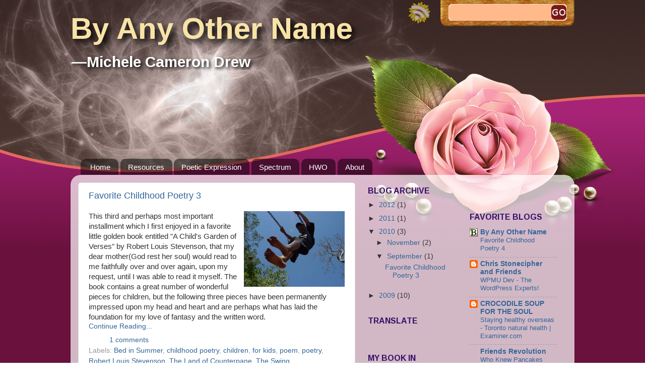

--- FILE ---
content_type: text/html; charset=UTF-8
request_url: https://www.michelecamerondrew.com/2010/09/
body_size: 21101
content:
<!DOCTYPE html>
<html class='v2' dir='ltr' xmlns='http://www.w3.org/1999/xhtml' xmlns:b='http://www.google.com/2005/gml/b' xmlns:data='http://www.google.com/2005/gml/data' xmlns:expr='http://www.google.com/2005/gml/expr'>
<title>September 2010 | By Any Other Name</title>
<head>
<link href='https://www.blogger.com/static/v1/widgets/4128112664-css_bundle_v2.css' rel='stylesheet' type='text/css'/>
<meta content='IE=EmulateIE7' http-equiv='X-UA-Compatible'/>
<meta content='width=1100' name='viewport'/>
<meta content='text/html; charset=UTF-8' http-equiv='Content-Type'/>
<meta content='blogger' name='generator'/>
<link href='https://www.michelecamerondrew.com/favicon.ico' rel='icon' type='image/x-icon'/>
<link href='http://www.michelecamerondrew.com/2010/09/' rel='canonical'/>
<link rel="alternate" type="application/atom+xml" title="By Any Other Name - Atom" href="https://www.michelecamerondrew.com/feeds/posts/default" />
<link rel="alternate" type="application/rss+xml" title="By Any Other Name - RSS" href="https://www.michelecamerondrew.com/feeds/posts/default?alt=rss" />
<link rel="service.post" type="application/atom+xml" title="By Any Other Name - Atom" href="https://www.blogger.com/feeds/8664951841268919653/posts/default" />
<!--Can't find substitution for tag [blog.ieCssRetrofitLinks]-->
<meta content='http://www.michelecamerondrew.com/2010/09/' property='og:url'/>
<meta content='By Any Other Name' property='og:title'/>
<meta content='—Michele Cameron Drew' property='og:description'/>
<link href='http://i17.photobucket.com/albums/b70/Angelfire226/fav_ico_baon.jpg' rel='shortcut icon' type='image/vnd.microsoft.icon'/>
<link href="//i17.photobucket.com/albums/b70/Angelfire226/fav_ico_baon.jpg" rel="icon">
<style type='text/css'>@font-face{font-family:'Arimo';font-style:normal;font-weight:700;font-display:swap;src:url(//fonts.gstatic.com/s/arimo/v35/P5sfzZCDf9_T_3cV7NCUECyoxNk3CstcDRrBdwcoaaQwpBQ.woff2)format('woff2');unicode-range:U+0460-052F,U+1C80-1C8A,U+20B4,U+2DE0-2DFF,U+A640-A69F,U+FE2E-FE2F;}@font-face{font-family:'Arimo';font-style:normal;font-weight:700;font-display:swap;src:url(//fonts.gstatic.com/s/arimo/v35/P5sfzZCDf9_T_3cV7NCUECyoxNk3CstcBBrBdwcoaaQwpBQ.woff2)format('woff2');unicode-range:U+0301,U+0400-045F,U+0490-0491,U+04B0-04B1,U+2116;}@font-face{font-family:'Arimo';font-style:normal;font-weight:700;font-display:swap;src:url(//fonts.gstatic.com/s/arimo/v35/P5sfzZCDf9_T_3cV7NCUECyoxNk3CstcDBrBdwcoaaQwpBQ.woff2)format('woff2');unicode-range:U+1F00-1FFF;}@font-face{font-family:'Arimo';font-style:normal;font-weight:700;font-display:swap;src:url(//fonts.gstatic.com/s/arimo/v35/P5sfzZCDf9_T_3cV7NCUECyoxNk3CstcAxrBdwcoaaQwpBQ.woff2)format('woff2');unicode-range:U+0370-0377,U+037A-037F,U+0384-038A,U+038C,U+038E-03A1,U+03A3-03FF;}@font-face{font-family:'Arimo';font-style:normal;font-weight:700;font-display:swap;src:url(//fonts.gstatic.com/s/arimo/v35/P5sfzZCDf9_T_3cV7NCUECyoxNk3CstcAhrBdwcoaaQwpBQ.woff2)format('woff2');unicode-range:U+0307-0308,U+0590-05FF,U+200C-2010,U+20AA,U+25CC,U+FB1D-FB4F;}@font-face{font-family:'Arimo';font-style:normal;font-weight:700;font-display:swap;src:url(//fonts.gstatic.com/s/arimo/v35/P5sfzZCDf9_T_3cV7NCUECyoxNk3CstcDxrBdwcoaaQwpBQ.woff2)format('woff2');unicode-range:U+0102-0103,U+0110-0111,U+0128-0129,U+0168-0169,U+01A0-01A1,U+01AF-01B0,U+0300-0301,U+0303-0304,U+0308-0309,U+0323,U+0329,U+1EA0-1EF9,U+20AB;}@font-face{font-family:'Arimo';font-style:normal;font-weight:700;font-display:swap;src:url(//fonts.gstatic.com/s/arimo/v35/P5sfzZCDf9_T_3cV7NCUECyoxNk3CstcDhrBdwcoaaQwpBQ.woff2)format('woff2');unicode-range:U+0100-02BA,U+02BD-02C5,U+02C7-02CC,U+02CE-02D7,U+02DD-02FF,U+0304,U+0308,U+0329,U+1D00-1DBF,U+1E00-1E9F,U+1EF2-1EFF,U+2020,U+20A0-20AB,U+20AD-20C0,U+2113,U+2C60-2C7F,U+A720-A7FF;}@font-face{font-family:'Arimo';font-style:normal;font-weight:700;font-display:swap;src:url(//fonts.gstatic.com/s/arimo/v35/P5sfzZCDf9_T_3cV7NCUECyoxNk3CstcABrBdwcoaaQw.woff2)format('woff2');unicode-range:U+0000-00FF,U+0131,U+0152-0153,U+02BB-02BC,U+02C6,U+02DA,U+02DC,U+0304,U+0308,U+0329,U+2000-206F,U+20AC,U+2122,U+2191,U+2193,U+2212,U+2215,U+FEFF,U+FFFD;}</style>
<style id='page-skin-1' type='text/css'><!--
/*-----------------------------------------------
Blogger Template Style
Name:     Simple Rose Designer Edition
URI:      http://www.noyod.com
Designer: Noyod.Com
URL:      www.noyod.com
Base Blogger Template Style
Name:     Picture Window
Designer: Josh Peterson
URL:      www.noaesthetic.com
Simple Rose blogger template comes under a Creative Commons license.
They are free of charge to use for your blog and you can make changes
to the templates to suit your needs. But you must keep the footer
credit links intact which provides credit to its authors.
Please respect the work of the author(s)!
----------------------------------------------- */
/* Variable definitions
====================
<Variable name="keycolor" description="Main Color" type="color" default="#1a222a"/>
<Variable name="body.background" description="Body Background" type="background"
color="#296695" default="#6a113d url(https://blogger.googleusercontent.com/img/b/R29vZ2xl/AVvXsEi-odmA15pt6Ilb5m-JWkM4QFy-4BLhlF1ovojJN4Oaw0gzQS2hnVqJ-eNAE-rPRA_nhU_ZTiSQeH3DIeLnov_2EmiDrtRexlbbwlCKixD9QCtt8i4yub3-TDn8HZTw4kCn8ICCjNmVXuTJ/s1600/pinkrose3.jpg) no-repeat scroll top center"/>
<Group description="Page Text" selector=".content-inner">
<Variable name="body.font" description="Font" type="font"
default="normal normal 15px Arial, Tahoma, Helvetica, FreeSans, sans-serif"/>
<Variable name="body.text.color" description="Text Color" type="color" default="#333333"/>
</Group>
<Group description="Backgrounds" selector=".body-fauxcolumns-outer">
<Variable name="body.background.color" description="Outer Background" type="color" default="#296695"/>
<Variable name="header.background.color" description="Header Background" type="color" default="transparent"/>
<Variable name="post.background.color" description="Post Background" type="color" default="#ffffff"/>
</Group>
<Group description="Links" selector=".main-outer">
<Variable name="link.color" description="Link Color" type="color" default="#336699"/>
<Variable name="link.visited.color" description="Visited Color" type="color" default="#6699cc"/>
<Variable name="link.hover.color" description="Hover Color" type="color" default="#33aaff"/>
</Group>
<Group description="Blog Title" selector=".header">
<Variable name="header.font" description="Title Font" type="font"
default="normal bold 40px Georgia, Times, serif"/>
<Variable name="header.text.color" description="Text Color" type="color" default="#FFE699" />
<Variable name="header.desc.font" description="Description Font" type="font"
default="italic normal 14px Georgia, Times, serif"/>
<Variable name="header.desc.color" description="Description Color" type="color" default="#FFFFFF" />
</Group>
<Group description="Tabs Text" selector=".tabs-outer .PageList">
<Variable name="tabs.font" description="Font" type="font"
default="normal normal 15px Arial, Tahoma, Helvetica, FreeSans, sans-serif"/>
<Variable name="tabs.text.color" description="Text Color" type="color" default="#ffffff"/>
<Variable name="tabs.selected.text.color" description="Selected Color" type="color" default="#336699"/>
</Group>
<Group description="Tabs Background" selector=".tabs-outer .PageList">
<Variable name="tabs.background.color" description="Background Color" type="color" default="transparent"/>
<Variable name="tabs.selected.background.color" description="Selected Color" type="color" default="transparent"/>
<Variable name="tabs.separator.color" description="Separator Color" type="color" default="transparent"/>
</Group>
<Group description="Post" selector=".post">
<Variable name="post.title.font" description="Title Font" type="font"
default="normal normal 18px Arial, Tahoma, Helvetica, FreeSans, sans-serif"/>
<Variable name="post.footer.text.color" description="Footer Text Color" type="color" default="#999999"/>
<Variable name="post.border.color" description="Border Color" type="color" default="#dddddd"/>
</Group>
<Group description="Gadgets" selector=".sidebar .widget">
<Variable name="widget.title.font" description="Title Font" type="font"
default="bold normal 13px Arial, Tahoma, Helvetica, FreeSans, sans-serif"/>
<Variable name="widget.title.text.color" description="Title Color" type="color" default="#888888"/>
</Group>
<Group description="Footer" selector=".footer-outer">
<Variable name="footer.text.color" description="Text Color" type="color" default="#cccccc"/>
<Variable name="footer.widget.title.text.color" description="Gadget Title Color" type="color" default="#aaaaaa"/>
</Group>
<Group description="Footer Links" selector=".footer-outer">
<Variable name="footer.link.color" description="Link Color" type="color" default="#99ccee"/>
<Variable name="footer.link.visited.color" description="Visited Color" type="color" default="#77aaee"/>
<Variable name="footer.link.hover.color" description="Hover Color" type="color" default="#33aaff"/>
</Group>
<Variable name="content.margin" description="Content Margin Top" type="length" default="20px"/>
<Variable name="content.padding" description="Content Padding" type="length" default="0"/>
<Variable name="content.background" description="Content Background" type="background"
default="transparent none repeat scroll top left"/>
<Variable name="content.border.radius" description="Content Border Radius" type="length" default="0"/>
<Variable name="content.shadow.spread" description="Content Shadow Spread" type="length" default="0"/>
<Variable name="header.padding" description="Header Padding" type="length" default="0"/>
<Variable name="header.background.gradient" description="Header Gradient" type="url"
default="none"/>
<Variable name="header.border.radius" description="Header Border Radius" type="length" default="0"/>
<Variable name="main.border.radius.top" description="Main Border Radius" type="length" default="20px"/>
<Variable name="footer.border.radius.top" description="Footer Border Radius Top" type="length" default="0"/>
<Variable name="footer.border.radius.bottom" description="Footer Border Radius Bottom" type="length" default="20px"/>
<Variable name="region.shadow.spread" description="Main and Footer Shadow Spread" type="length" default="3px"/>
<Variable name="region.shadow.offset" description="Main and Footer Shadow Offset" type="length" default="1px"/>
<Variable name="tabs.background.gradient" description="Tab Background Gradient" type="url" default="none"/>
<Variable name="tab.selected.background.gradient" description="Selected Tab Background" type="url"
default="url(http://www.blogblog.com/1kt/transparent/white80.png)"/>
<Variable name="tab.background" description="Tab Background" type="background"
default="transparent url(http://www.blogblog.com/1kt/transparent/black50.png) repeat scroll top left"/>
<Variable name="tab.border.radius" description="Tab Border Radius" type="length" default="10px" />
<Variable name="tab.first.border.radius" description="First Tab Border Radius" type="length" default="10px" />
<Variable name="tabs.border.radius" description="Tabs Border Radius" type="length" default="0" />
<Variable name="tabs.spacing" description="Tab Spacing" type="length" default=".25em"/>
<Variable name="tabs.margin.bottom" description="Tab Margin Bottom" type="length" default="0"/>
<Variable name="tabs.margin.sides" description="Tab Margin Sides" type="length" default="20px"/>
<Variable name="main.background" description="Main Background" type="background"
default="transparent url(http://www.blogblog.com/1kt/transparent/white80.png) repeat scroll top left"/>
<Variable name="main.padding.sides" description="Main Padding Sides" type="length" default="20px"/>
<Variable name="footer.background" description="Footer Background" type="background"
default="transparent url(http://www.blogblog.com/1kt/transparent/black50.png) repeat scroll top left"/>
<Variable name="post.margin.sides" description="Post Margin Sides" type="length" default="-20px"/>
<Variable name="post.border.radius" description="Post Border Radius" type="length" default="5px"/>
<Variable name="widget.title.text.transform" description="Widget Title Text Transform" type="string" default="uppercase"/>
<Variable name="startSide" description="Side where text starts in blog language" type="automatic" default="left"/>
<Variable name="endSide" description="Side where text ends in blog language" type="automatic" default="right"/>
*/
/* Content
----------------------------------------------- */
#navbar, #navbar-iframe {
display: none;
height: 0;
}
body {
font: normal normal 15px Arial, Tahoma, Helvetica, FreeSans, sans-serif;
color: #333333;
margin-top: -20px;
}
body .region-inner {
width: auto;
}
.content-outer {
font-size: 90%;
}
a:link {
text-decoration:none;
color: #336699;
}
a:visited {
text-decoration:none;
color: #6699cc;
}
a:hover {
text-decoration:underline;
color: #33aaff;
}
.body-fauxcolumn-outer {
background: #6a113d url(//3.bp.blogspot.com/_cYD017IBPbo/S6WkN7lugsI/AAAAAAAAANM/SrGax6pDHLQ/s1600/pinkrose3.jpg) no-repeat scroll top center;
}
.content-outer {
background: transparent none repeat scroll top left;
-moz-border-radius: 0;
-webkit-border-radius: 0;
-goog-ms-border-radius: 0;
border-radius: 0;
-moz-box-shadow: 0 0 0 rgba(0, 0, 0, .15);
-webkit-box-shadow: 0 0 0 rgba(0, 0, 0, .15);
-goog-ms-box-shadow: 0 0 0 rgba(0, 0, 0, .15);
box-shadow: 0 0 0 rgba(0, 0, 0, .15);
margin: 20px auto;
}
.content-inner {
padding: 0;
}
/* Header
----------------------------------------------- */
.header-outer {
background: transparent none repeat-x scroll top left;
_background-image: none;
color: #f8e3a7;
-moz-border-radius: 0;
-webkit-border-radius: 0;
-goog-ms-border-radius: 0;
border-radius: 0;
margin-bottom:150px;
}
.Header img, .Header #header-inner {
-moz-border-radius: 0;
-webkit-border-radius: 0;
-goog-ms-border-radius: 0;
border-radius: 0;
}
.header-inner .Header .titlewrapper,
.header-inner .Header .descriptionwrapper {
padding-left: 0;
padding-right: 0;
}
.Header h1 {
font: normal bold 60px Arimo;
text-shadow: 0.1em 0.1em 0.2em black;
}
.Header h1 a {
color: #f8e3a7;
}
.Header .description {
font: normal bold 30px Arimo;
color: #FFFFFF;
text-shadow: 0.1em 0.1em 0.2em black;
}
/* Tabs
----------------------------------------------- */
.tabs-inner {
margin: .5em 20px 0;
padding: 0;
}
.tabs-inner .section {
margin: 0;
}
.tabs-inner .widget ul {
padding: 0;
background: transparent none repeat scroll bottom;
-moz-border-radius: 0;
-webkit-border-radius: 0;
-goog-ms-border-radius: 0;
border-radius: 0;
}
.tabs-inner .widget li {
border: none;
}
.tabs-inner .widget li a {
display: block;
padding: .5em 1em;
margin-right: .25em;
color: #ffffff;
font: normal normal 15px Arial, Tahoma, Helvetica, FreeSans, sans-serif;
-moz-border-radius: 10px 10px 0 0;
-webkit-border-top-left-radius: 10px;
-webkit-border-top-right-radius: 10px;
-goog-ms-border-radius: 10px 10px 0 0;
border-radius: 10px 10px 0 0;
background: transparent url(//www.blogblog.com/1kt/transparent/black50.png) repeat scroll top left;
border-right: 1px solid transparent;
}
.tabs-inner .widget li:first-child a {
padding-left: 1.25em;
-moz-border-radius-topleft: 10px;
-moz-border-radius-bottomleft: 0;
-webkit-border-top-left-radius: 10px;
-webkit-border-bottom-left-radius: 0;
-goog-ms-border-top-left-radius: 10px;
-goog-ms-border-bottom-left-radius: 0;
border-top-left-radius: 10px;
border-bottom-left-radius: 0;
}
.tabs-inner .widget li.selected a,
.tabs-inner .widget li a:hover {
position: relative;
z-index: 1;
background: transparent url(//www.blogblog.com/1kt/transparent/white80.png) repeat scroll bottom;
color: #336699;
-moz-box-shadow: 0 0 3px rgba(0, 0, 0, .15);
-webkit-box-shadow: 0 0 3px rgba(0, 0, 0, .15);
-goog-ms-box-shadow: 0 0 3px rgba(0, 0, 0, .15);
box-shadow: 0 0 3px rgba(0, 0, 0, .15);
}
/* Headings
----------------------------------------------- */
h2 {
font: normal bold 16px Arimo;
text-transform: uppercase;
color: #360f6a;
margin: .5em 0;
}
/* Main
----------------------------------------------- */
.main-outer {
background: transparent url(//www.blogblog.com/1kt/transparent/white80.png) repeat scroll top left;
-moz-border-radius: 20px 20px 0 0;
-webkit-border-top-left-radius: 20px;
-webkit-border-top-right-radius: 20px;
-webkit-border-bottom-left-radius: 0;
-webkit-border-bottom-right-radius: 0;
-goog-ms-border-radius: 20px 20px 0 0;
border-radius: 20px 20px 0 0;
-moz-box-shadow: 0 1px 3px rgba(0, 0, 0, .15);
-webkit-box-shadow: 0 1px 3px rgba(0, 0, 0, .15);
-goog-ms-box-shadow: 0 1px 3px rgba(0, 0, 0, .15);
box-shadow: 0 1px 3px rgba(0, 0, 0, .15);
}
.main-inner {
padding: 15px 20px 20px;
}
.main-inner .column-center-inner {
padding: 0 0;
}
.main-inner .column-left-inner {
padding-left: 0;
}
.main-inner .column-right-inner {
padding-right: 0;
}
/* Posts
----------------------------------------------- */
h3.post-title {
margin: 0;
font: normal normal 18px Arial, Tahoma, Helvetica, FreeSans, sans-serif;
}
.comments h4 {
margin: 1em 0 0;
font: normal normal 18px Arial, Tahoma, Helvetica, FreeSans, sans-serif;
}
.post-outer {
background-color: #ffffff;
border: solid 1px #dddddd;
-moz-border-radius: 5px;
-webkit-border-radius: 5px;
border-radius: 5px;
-goog-ms-border-radius: 5px;
padding: 15px 20px;
margin: 0 -20px 20px;
}
.post-body {
line-height: 1.4;
font-size: 110%;
}
.post-header {
margin: 0 0 1.5em;
color: #999999;
line-height: 1.6;
}
.post-footer {
margin: .5em 0 0;
color: #999999;
line-height: 1.6;
}
#blog-pager {
font-size: 140%
}
#comments .comment-author {
padding-top: 1.5em;
border-top: dashed 1px #ccc;
border-top: dashed 1px rgba(128, 128, 128, .5);
background-position: 0 1.5em;
}
#comments .comment-author:first-child {
padding-top: 0;
border-top: none;
}
.avatar-image-container {
margin: .2em 0 0;
}
/* Widgets
----------------------------------------------- */
.widget ul, .widget #ArchiveList ul.flat {
padding: 0;
list-style: none;
}
.widget ul li, .widget #ArchiveList ul.flat li {
border-top: dashed 1px #ccc;
border-top: dashed 1px rgba(128, 128, 128, .5);
}
.widget ul li:first-child, .widget #ArchiveList ul.flat li:first-child {
border-top: none;
}
.widget .post-body ul {
list-style: disc;
}
.widget .post-body ul li {
border: none;
}
/* Footer
----------------------------------------------- */
.footer-outer {
color:#cccccc;
background: transparent url(//www.blogblog.com/1kt/transparent/black50.png) repeat scroll top left;
-moz-border-radius: 0 0 20px 20px;
-webkit-border-top-left-radius: 0;
-webkit-border-top-right-radius: 0;
-webkit-border-bottom-left-radius: 20px;
-webkit-border-bottom-right-radius: 20px;
-goog-ms-border-radius: 0 0 20px 20px;
border-radius: 0 0 20px 20px;
-moz-box-shadow: 0 1px 3px rgba(0, 0, 0, .15);
-webkit-box-shadow: 0 1px 3px rgba(0, 0, 0, .15);
-goog-ms-box-shadow: 0 1px 3px rgba(0, 0, 0, .15);
box-shadow: 0 1px 3px rgba(0, 0, 0, .15);
}
.footer-inner {
padding: 10px 20px 20px;
}
.footer-outer a {
color: #99ccee;
}
.footer-outer a:visited {
color: #77aaee;
}
.footer-outer a:hover {
color: #33aaff;
}
.footer-outer .widget h2 {
color: #aaaaaa;
}
.header-outer {	position: relative;}
#layout #btngroup {display:none;}
#layout #header_search {display:none;}
#btngroup {
position: absolute;
top: 0px; right: 280px;
padding: 0; margin: 0;
border: none;
}
#btngroup img{
float: right; background: transparent;
margin: 0px; padding: 2px 0px 2px 2px;
border: 0 none; opacity:0.6;
}
#btngroup img:hover{ opacity:1; }
#header_search {position: absolute; top:0px; right:-2px;
background:transparent url(https://blogger.googleusercontent.com/img/b/R29vZ2xl/AVvXsEjj9M4ydBEeF9jPd8U2WpNXzoItHut0i0Q8e-4oHdL5-FwvDV7cvgjMHFEun2AtAHKvma7FGmCkv3HG7zhOLw0nb2lF7_7lsz1psuK11C3jtgUbWJVhZYxl32ennvnIEjikzkrARSX5qQ3L/s1600/bmenu270.png) no-repeat scroll left bottom;
width: 270px;
height: 55px;
border-right: 0px solid #FFFFFF;
}
#search { width:240px; height:33px; margin:8px 23px 8px 18px; padding: 0 0px;
background:url(https://blogger.googleusercontent.com/img/b/R29vZ2xl/AVvXsEgRrjqwLMShgge_ltqR1W8qh4UnxVaxV-eQmctbDx7gIze0Rt60S1ZmjBbZnUxzk9RshD-Y_wZyyqHOoBzBkBqRa5No4Y0xsIzPqIFe2pALCslXZuwE62lTUwvwD4OUsCqWS1WH638iQyg/s1600/searchbg2.png) no-repeat 0px 0;
}
#searchform-toptext { width:189px; padding:10px 5px 5px 10px; border:0; background:none; color:#6f6f6f;
font-size:11px; font-family:Verdana, Arial, Helvetica, sans-serif;
float:left;
}
#gosearch { float:left; position:relative; top:2px; }

--></style>
<style id='template-skin-1' type='text/css'><!--
body {
min-width: 1000px;
}
.content-outer, .region-inner {
width: 1000px;
}
.main-inner .columns {
padding-left: 0px;
padding-right: 420px;
}
.main-inner .fauxcolumn-center-outer {
left: 0px;
right: 420px;
/* IE6 does not respect left and right together */
_width: expression(this.parentNode.offsetWidth -
parseInt("0px") -
parseInt("420px") + 'px');
}
.main-inner .fauxcolumn-left-outer {
width: 0px;
}
.main-inner .fauxcolumn-right-outer {
width: 420px;
}
.main-inner .column-left-outer {
width: 0px;
right: 0px;
margin-right: -0px;
}
.main-inner .column-right-outer {
width: 420px;
margin-right: -420px;
}
#layout {
min-width: 0;
}
#layout .content-outer {
width: 800px;
}
#layout .region-inner {
width: auto;
}
--></style>
<script type='text/javascript'>

  var _gaq = _gaq || [];
  _gaq.push(['_setAccount', 'UA-31829936-1']);
  _gaq.push(['_trackPageview']);

  (function() {
    var ga = document.createElement('script'); ga.type = 'text/javascript'; ga.async = true;
    ga.src = ('https:' == document.location.protocol ? 'https://ssl' : 'http://www') + '.google-analytics.com/ga.js';
    var s = document.getElementsByTagName('script')[0]; s.parentNode.insertBefore(ga, s);
  })();

</script>
<link href='https://www.blogger.com/dyn-css/authorization.css?targetBlogID=8664951841268919653&amp;zx=45b6b7f9-5b4c-43ad-895b-db68d1d6979e' media='none' onload='if(media!=&#39;all&#39;)media=&#39;all&#39;' rel='stylesheet'/><noscript><link href='https://www.blogger.com/dyn-css/authorization.css?targetBlogID=8664951841268919653&amp;zx=45b6b7f9-5b4c-43ad-895b-db68d1d6979e' rel='stylesheet'/></noscript>
<meta name='google-adsense-platform-account' content='ca-host-pub-1556223355139109'/>
<meta name='google-adsense-platform-domain' content='blogspot.com'/>

<!-- data-ad-client=ca-pub-1443916354841824 -->

</head>
<body class='loading'>
<div class='navbar section' id='navbar'><div class='widget Navbar' data-version='1' id='Navbar1'><script type="text/javascript">
    function setAttributeOnload(object, attribute, val) {
      if(window.addEventListener) {
        window.addEventListener('load',
          function(){ object[attribute] = val; }, false);
      } else {
        window.attachEvent('onload', function(){ object[attribute] = val; });
      }
    }
  </script>
<div id="navbar-iframe-container"></div>
<script type="text/javascript" src="https://apis.google.com/js/platform.js"></script>
<script type="text/javascript">
      gapi.load("gapi.iframes:gapi.iframes.style.bubble", function() {
        if (gapi.iframes && gapi.iframes.getContext) {
          gapi.iframes.getContext().openChild({
              url: 'https://www.blogger.com/navbar/8664951841268919653?origin\x3dhttps://www.michelecamerondrew.com',
              where: document.getElementById("navbar-iframe-container"),
              id: "navbar-iframe"
          });
        }
      });
    </script><script type="text/javascript">
(function() {
var script = document.createElement('script');
script.type = 'text/javascript';
script.src = '//pagead2.googlesyndication.com/pagead/js/google_top_exp.js';
var head = document.getElementsByTagName('head')[0];
if (head) {
head.appendChild(script);
}})();
</script>
</div></div>
<div class='body-fauxcolumns'>
<div class='fauxcolumn-outer body-fauxcolumn-outer'>
<div class='cap-top'>
<div class='cap-left'></div>
<div class='cap-right'></div>
</div>
<div class='fauxborder-left'>
<div class='fauxborder-right'></div>
<div class='fauxcolumn-inner'>
</div>
</div>
<div class='cap-bottom'>
<div class='cap-left'></div>
<div class='cap-right'></div>
</div>
</div>
</div>
<div class='content-outer'>
<div class='content-cap-top cap-top'>
<div class='cap-left'></div>
<div class='cap-right'></div>
</div>
<div class='fauxborder-left content-fauxborder-left'>
<div class='fauxborder-right content-fauxborder-right'></div>
<div class='content-inner'>
<header>
<div class='header-outer'>
<div class='header-cap-top cap-top'>
<div class='cap-left'></div>
<div class='cap-right'></div>
</div>
<div class='fauxborder-left header-fauxborder-left'>
<div class='fauxborder-right header-fauxborder-right'></div>
<div class='region-inner header-inner'>
<div class='header section' id='header'><div class='widget Header' data-version='1' id='Header1'>
<div id='header-inner'>
<div class='titlewrapper'>
<h1 class='title'>
<a href='https://www.michelecamerondrew.com/'>
By Any Other Name
</a>
</h1>
</div>
<div class='descriptionwrapper'>
<p class='description'><span>&#8212;Michele Cameron Drew</span></p>
</div>
</div>
</div></div>
</div>
</div>
<div class='header-cap-bottom cap-bottom'>
<div class='cap-left'></div>
<div class='cap-right'></div>
</div>
<div id='header_search'>
<div id='search'>
<form action='/search' id='top' method='get'>
<div>
<input id='searchform-toptext' name='q' onclick='this.value=&#39;&#39;;' type='text' value=''/>
<input id='gosearch' src='https://blogger.googleusercontent.com/img/b/R29vZ2xl/AVvXsEjBX6mPHn5SLGff-URwmaLTuOkLeRjVdKJbagRf9IeYmEnK1hEusUE9tuniyeNnNmLAQAW2Wy9hL7yy3724auRmczHXRslEtMzfu5kaYJomgWl2B4dI7WQ_V1DiibfMwG5iMiooZ0YBb3Y/s1600/tombol.png' type='image'/>
</div>
<div class='clear'></div>
</form>
</div>
</div>
<div id='btngroup'>
<a href='https://www.michelecamerondrew.com/feeds/posts/default' title='Post Feed'><img alt='' class='imgicon' src='https://blogger.googleusercontent.com/img/b/R29vZ2xl/AVvXsEiL76dr5xAwP326mPaK7Pxj_LEN-E9ULGtiSrBjhyphenhyphenR9C2LqqouUnGEzOcxcf_0yiOuGmpjZRGrrIkDBfB5rwRm-d0b1SYSCUmPmxkG0YxGIlswGq5jDWL-3qgK8qBWHO7FjGI9B4bVqeNU/s1600/sunflower_rss.png'/></a>
</div>
</div>
</header>
<div class='tabs-outer'>
<div class='tabs-cap-top cap-top'>
<div class='cap-left'></div>
<div class='cap-right'></div>
</div>
<div class='fauxborder-left tabs-fauxborder-left'>
<div class='fauxborder-right tabs-fauxborder-right'></div>
<div class='region-inner tabs-inner'>
<div class='tabs section' id='crosscol'><div class='widget LinkList' data-version='1' id='LinkList1'>
<div class='widget-content'>
<ul>
<li><a href='http://michelecamerondrew.blogspot.com/'>Home</a></li>
<li><a href='http://www.michelecamerondrew.com/p/resources.html'>Resources</a></li>
<li><a href='http://www.poeticexpression.net/'>Poetic Expression</a></li>
<li><a href='http://spectrumwriters.blogspot.com/'>Spectrum</a></li>
<li><a href='http://homeworkers-online.blogspot.com/'>HWO</a></li>
<li><a href='http://www.michelecamerondrew.com/p/about-me.html'>About</a></li>
</ul>
<div class='clear'></div>
</div>
</div></div>
<div class='tabs no-items section' id='crosscol-overflow'></div>
</div>
</div>
<div class='tabs-cap-bottom cap-bottom'>
<div class='cap-left'></div>
<div class='cap-right'></div>
</div>
</div>
<div class='main-outer'>
<div class='main-cap-top cap-top'>
<div class='cap-left'></div>
<div class='cap-right'></div>
</div>
<div class='fauxborder-left main-fauxborder-left'>
<div class='fauxborder-right main-fauxborder-right'></div>
<div class='region-inner main-inner'>
<div class='columns fauxcolumns'>
<div class='fauxcolumn-outer fauxcolumn-center-outer'>
<div class='cap-top'>
<div class='cap-left'></div>
<div class='cap-right'></div>
</div>
<div class='fauxborder-left'>
<div class='fauxborder-right'></div>
<div class='fauxcolumn-inner'>
</div>
</div>
<div class='cap-bottom'>
<div class='cap-left'></div>
<div class='cap-right'></div>
</div>
</div>
<div class='fauxcolumn-outer fauxcolumn-left-outer'>
<div class='cap-top'>
<div class='cap-left'></div>
<div class='cap-right'></div>
</div>
<div class='fauxborder-left'>
<div class='fauxborder-right'></div>
<div class='fauxcolumn-inner'>
</div>
</div>
<div class='cap-bottom'>
<div class='cap-left'></div>
<div class='cap-right'></div>
</div>
</div>
<div class='fauxcolumn-outer fauxcolumn-right-outer'>
<div class='cap-top'>
<div class='cap-left'></div>
<div class='cap-right'></div>
</div>
<div class='fauxborder-left'>
<div class='fauxborder-right'></div>
<div class='fauxcolumn-inner'>
</div>
</div>
<div class='cap-bottom'>
<div class='cap-left'></div>
<div class='cap-right'></div>
</div>
</div>
<!-- corrects IE6 width calculation -->
<div class='columns-inner'>
<div class='column-center-outer'>
<div class='column-center-inner'>
<div class='main section' id='main'><div class='widget Blog' data-version='1' id='Blog1'>
<div class='blog-posts hfeed'>
<!--Can't find substitution for tag [defaultAdStart]-->

        <div class="date-outer">
      

        <div class="date-posts">
      
<div class='post-outer'>
<div class='post hentry uncustomized-post-template'>
<a name='3242531792342430026'></a>
<h3 class='post-title entry-title'>
<a href='https://www.michelecamerondrew.com/2010/09/favorite-childhood-poetry-3.html'>Favorite Childhood Poetry 3</a>
</h3>
<div class='post-header'>
<div class='post-header-line-1'></div>
</div>
<div class='post-body entry-content'>
<div id="lw context ads"><a href="http://www.sxc.hu/photo/447549" onblur="try {parent.deselectBloggerImageGracefully();} catch(e) {}"><img alt="" border="0" src="https://blogger.googleusercontent.com/img/b/R29vZ2xl/AVvXsEijQ5Bfzgj-nK54_suwiavg6-Lh7CiRsS4c3MTej7kqjWyB4mG-07bjTzRCRUZMvt9nBBG0bz1klXk4Lby2zEuXXo-iSJ9aFfUXZF411BJ0IdZgAMTOQA1FSBDIKXtNWON-YEOlzTBEnFoh/s1600/swing.jpg" style="cursor: pointer; float: right; margin: 0pt 0pt 10px 10px; width: 200px;"></a>This third and perhaps most important installment which I first enjoyed in a favorite little golden book entitled &quot;A Child&#39;s Garden of Verses&quot; by Robert Louis Stevenson, that my dear mother(God rest her soul) would read to me faithfully over and over again, upon my request, until I was able to read it myself. The book contains a great number of wonderful pieces for children, but the following three pieces have been permanently impressed upon my head and heart and are perhaps what has laid the foundation for my love of fantasy and the written word.<br>
</div>
<div style='clear: both;'></div>
</div>
<div class='jump-link'>
<a href='https://www.michelecamerondrew.com/2010/09/favorite-childhood-poetry-3.html#more' title='Favorite Childhood Poetry 3'>Continue Reading...</a>
</div>
<div class='post-footer'>
<div class='post-footer-line post-footer-line-1'>
<span class='post-author vcard'>
</span>
<span class='post-timestamp'>
</span>
<span class='reaction-buttons'>
</span>
<span class='star-ratings'>
</span>
<span class='post-comment-link'>
<a class='comment-link' href='https://www.michelecamerondrew.com/2010/09/favorite-childhood-poetry-3.html#comment-form' onclick=''>1 comments</a>
</span>
<span class='post-backlinks post-comment-link'>
</span>
<span class='post-icons'>
<span class='item-control blog-admin pid-1181836918'>
<a href='https://www.blogger.com/post-edit.g?blogID=8664951841268919653&postID=3242531792342430026&from=pencil' title='Edit Post'>
<img alt="" class="icon-action" height="18" src="//www.blogger.com/img/icon18_edit_allbkg.gif" width="18">
</a>
</span>
</span>
</div>
<div class='post-footer-line post-footer-line-2'>
<span class='post-labels'>
Labels:
<a href='https://www.michelecamerondrew.com/search/label/Bed%20in%20Summer' rel='tag'>Bed in Summer</a>,
<a href='https://www.michelecamerondrew.com/search/label/childhood%20poetry' rel='tag'>childhood poetry</a>,
<a href='https://www.michelecamerondrew.com/search/label/children' rel='tag'>children</a>,
<a href='https://www.michelecamerondrew.com/search/label/for%20kids' rel='tag'>for kids</a>,
<a href='https://www.michelecamerondrew.com/search/label/poem' rel='tag'>poem</a>,
<a href='https://www.michelecamerondrew.com/search/label/poetry' rel='tag'>poetry</a>,
<a href='https://www.michelecamerondrew.com/search/label/Robert%20Louis%20Stevenson' rel='tag'>Robert Louis Stevenson</a>,
<a href='https://www.michelecamerondrew.com/search/label/The%20Land%20of%20Counterpane' rel='tag'>The Land of Counterpane</a>,
<a href='https://www.michelecamerondrew.com/search/label/The%20Swing' rel='tag'>The Swing</a>
</span>
</div>
<div class='post-footer-line post-footer-line-3'>
<span class='post-location'>
</span>
</div>
</div>
</div>
</div>

      </div></div>
    
<!--Can't find substitution for tag [adEnd]-->
</div>
<div class='blog-pager' id='blog-pager'>
<span id='blog-pager-newer-link'>
<a class='blog-pager-newer-link' href='https://www.michelecamerondrew.com/' id='Blog1_blog-pager-newer-link' title='Newer Posts'>Newer Posts</a>
</span>
<span id='blog-pager-older-link'>
<a class='blog-pager-older-link' href='https://www.michelecamerondrew.com/search?updated-max=2010-09-16T23:21:00-07:00&max-results=10' id='Blog1_blog-pager-older-link' title='Older Posts'>Older Posts</a>
</span>
<a class='home-link' href='https://www.michelecamerondrew.com/'>Home</a>
</div>
<div class='clear'></div>
<div class='blog-feeds'>
<div class='feed-links'>
Subscribe to:
<a class='feed-link' href='https://www.michelecamerondrew.com/feeds/posts/default' target='_blank' type='application/atom+xml'>Comments (Atom)</a>
</div>
</div>
</div></div>
</div>
</div>
<div class='column-left-outer'>
<div class='column-left-inner'>
<aside>
</aside>
</div>
</div>
<div class='column-right-outer'>
<div class='column-right-inner'>
<aside>
<div class='sidebar no-items section' id='sidebar-right-1'></div>
<table border='0' cellpadding='0' cellspacing='0' class='section-columns columns-2'>
<tr>
<td class='first'>
<div class='sidebar section' id='sidebar-right-2-1'><div class='widget BlogArchive' data-version='1' id='BlogArchive1'>
<h2>Blog Archive</h2>
<div class='widget-content'>
<div id='ArchiveList'>
<div id='BlogArchive1_ArchiveList'>
<ul class='hierarchy'>
<li class='archivedate collapsed'>
<a class='toggle' href='javascript:void(0)'>
<span class='zippy'>

        &#9658;&#160;
      
</span>
</a>
<a class='post-count-link' href='https://www.michelecamerondrew.com/2012/'>
2012
</a>
<span class='post-count' dir='ltr'>(1)</span>
<ul class='hierarchy'>
<li class='archivedate collapsed'>
<a class='toggle' href='javascript:void(0)'>
<span class='zippy'>

        &#9658;&#160;
      
</span>
</a>
<a class='post-count-link' href='https://www.michelecamerondrew.com/2012/05/'>
May
</a>
<span class='post-count' dir='ltr'>(1)</span>
</li>
</ul>
</li>
</ul>
<ul class='hierarchy'>
<li class='archivedate collapsed'>
<a class='toggle' href='javascript:void(0)'>
<span class='zippy'>

        &#9658;&#160;
      
</span>
</a>
<a class='post-count-link' href='https://www.michelecamerondrew.com/2011/'>
2011
</a>
<span class='post-count' dir='ltr'>(1)</span>
<ul class='hierarchy'>
<li class='archivedate collapsed'>
<a class='toggle' href='javascript:void(0)'>
<span class='zippy'>

        &#9658;&#160;
      
</span>
</a>
<a class='post-count-link' href='https://www.michelecamerondrew.com/2011/01/'>
January
</a>
<span class='post-count' dir='ltr'>(1)</span>
</li>
</ul>
</li>
</ul>
<ul class='hierarchy'>
<li class='archivedate expanded'>
<a class='toggle' href='javascript:void(0)'>
<span class='zippy toggle-open'>

        &#9660;&#160;
      
</span>
</a>
<a class='post-count-link' href='https://www.michelecamerondrew.com/2010/'>
2010
</a>
<span class='post-count' dir='ltr'>(3)</span>
<ul class='hierarchy'>
<li class='archivedate collapsed'>
<a class='toggle' href='javascript:void(0)'>
<span class='zippy'>

        &#9658;&#160;
      
</span>
</a>
<a class='post-count-link' href='https://www.michelecamerondrew.com/2010/11/'>
November
</a>
<span class='post-count' dir='ltr'>(2)</span>
</li>
</ul>
<ul class='hierarchy'>
<li class='archivedate expanded'>
<a class='toggle' href='javascript:void(0)'>
<span class='zippy toggle-open'>

        &#9660;&#160;
      
</span>
</a>
<a class='post-count-link' href='https://www.michelecamerondrew.com/2010/09/'>
September
</a>
<span class='post-count' dir='ltr'>(1)</span>
<ul class='posts'>
<li><a href='https://www.michelecamerondrew.com/2010/09/favorite-childhood-poetry-3.html'>Favorite Childhood Poetry 3</a></li>
</ul>
</li>
</ul>
</li>
</ul>
<ul class='hierarchy'>
<li class='archivedate collapsed'>
<a class='toggle' href='javascript:void(0)'>
<span class='zippy'>

        &#9658;&#160;
      
</span>
</a>
<a class='post-count-link' href='https://www.michelecamerondrew.com/2009/'>
2009
</a>
<span class='post-count' dir='ltr'>(10)</span>
<ul class='hierarchy'>
<li class='archivedate collapsed'>
<a class='toggle' href='javascript:void(0)'>
<span class='zippy'>

        &#9658;&#160;
      
</span>
</a>
<a class='post-count-link' href='https://www.michelecamerondrew.com/2009/07/'>
July
</a>
<span class='post-count' dir='ltr'>(1)</span>
</li>
</ul>
<ul class='hierarchy'>
<li class='archivedate collapsed'>
<a class='toggle' href='javascript:void(0)'>
<span class='zippy'>

        &#9658;&#160;
      
</span>
</a>
<a class='post-count-link' href='https://www.michelecamerondrew.com/2009/06/'>
June
</a>
<span class='post-count' dir='ltr'>(3)</span>
</li>
</ul>
<ul class='hierarchy'>
<li class='archivedate collapsed'>
<a class='toggle' href='javascript:void(0)'>
<span class='zippy'>

        &#9658;&#160;
      
</span>
</a>
<a class='post-count-link' href='https://www.michelecamerondrew.com/2009/05/'>
May
</a>
<span class='post-count' dir='ltr'>(6)</span>
</li>
</ul>
</li>
</ul>
</div>
</div>
<div class='clear'></div>
</div>
</div><div class='widget HTML' data-version='1' id='HTML12'>
<h2 class='title'>Translate</h2>
<div class='widget-content'>
<br /><center>
<div id="google_translate_element"></div><script>
function googleTranslateElementInit() {
  new google.translate.TranslateElement({
    pageLanguage: 'en'
  }, 'google_translate_element');
}
</script><script src="//translate.google.com/translate_a/element.js?cb=googleTranslateElementInit"></script></center>
</div>
<div class='clear'></div>
</div><div class='widget BlogList' data-version='1' id='BlogList6'>
<h2 class='title'>My Book in Progress</h2>
<div class='widget-content'>
<div class='blog-list-container' id='BlogList6_container'>
<ul id='BlogList6_blogs'>
<li style='display: block;'>
<div class='blog-icon'>
<img data-lateloadsrc='https://lh3.googleusercontent.com/blogger_img_proxy/AEn0k_scOQmbpplx19iy2nhIn1IMHwsf9zGK4rCzZfe3eLUR2DDkpxgAlAyoCg-15XTo5Y66cOMIHtHgRoMqtUmRo_y6PxTmYAAq26tF4e67WA=s16-w16-h16' height='16' width='16'/>
</div>
<div class='blog-content'>
<div class='blog-title'>
<a href='http://www.poeticexpression.net/' target='_blank'>
Poetic Expression</a>
</div>
<div class='item-content'>
<div class='item-thumbnail'>
<a href='http://www.poeticexpression.net/' target='_blank'>
<img alt="" border="0" height="72" src="//2.bp.blogspot.com/-p8iy-dr3d8U/UL_DDPJhY_I/AAAAAAAAAoQ/DU3yF1-KHuI/s72-c/FromASummitHigh.jpg" width="72">
</a>
</div>
<span class='item-title'>
<a href='http://www.poeticexpression.net/2012/12/from-summit-high.html' target='_blank'>
From a Summit High
</a>
</span>

                      -
                    
<span class='item-snippet'>



From a Summit High 

The beauty of a dream, is how it can come true,
Everything we want, we can have, if we want to.

Just set your sights upon, the thing...
</span>
</div>
</div>
<div style='clear: both;'></div>
</li>
</ul>
<div class='clear'></div>
</div>
</div>
</div><div class='widget BlogList' data-version='1' id='BlogList3'>
<h2 class='title'>My Arts Blog</h2>
<div class='widget-content'>
<div class='blog-list-container' id='BlogList3_container'>
<ul id='BlogList3_blogs'>
<li style='display: block;'>
<div class='blog-icon'>
<img data-lateloadsrc='https://lh3.googleusercontent.com/blogger_img_proxy/AEn0k_scOQmbpplx19iy2nhIn1IMHwsf9zGK4rCzZfe3eLUR2DDkpxgAlAyoCg-15XTo5Y66cOMIHtHgRoMqtUmRo_y6PxTmYAAq26tF4e67WA=s16-w16-h16' height='16' width='16'/>
</div>
<div class='blog-content'>
<div class='blog-title'>
<a href='http://www.poeticexpression.net/' target='_blank'>
Poetic Expression</a>
</div>
<div class='item-content'>
<div class='item-thumbnail'>
<a href='http://www.poeticexpression.net/' target='_blank'>
<img alt="" border="0" height="72" src="//2.bp.blogspot.com/-p8iy-dr3d8U/UL_DDPJhY_I/AAAAAAAAAoQ/DU3yF1-KHuI/s72-c/FromASummitHigh.jpg" width="72">
</a>
</div>
<span class='item-title'>
<a href='http://www.poeticexpression.net/2012/12/from-summit-high.html' target='_blank'>
From a Summit High
</a>
</span>
</div>
</div>
<div style='clear: both;'></div>
</li>
</ul>
<div class='clear'></div>
</div>
</div>
</div><div class='widget BlogList' data-version='1' id='BlogList7'>
<h2 class='title'>Writers' Blog</h2>
<div class='widget-content'>
<div class='blog-list-container' id='BlogList7_container'>
<ul id='BlogList7_blogs'>
<li style='display: block;'>
<div class='blog-icon'>
<img data-lateloadsrc='https://lh3.googleusercontent.com/blogger_img_proxy/AEn0k_uxNSbr9mRK9uL9Unfg-N6Ie1tnJbxE7wNsWhb9j_4FczDhHTdb8aNLV3YB1LClefDJ_uybG30Lr5EDWPPC6xkX8AuED6lBuw4BKGNHuu9TIht7=s16-w16-h16' height='16' width='16'/>
</div>
<div class='blog-content'>
<div class='blog-title'>
<a href='http://spectrumwriters.blogspot.com/search/label/entertainment' target='_blank'>
Spectrum</a>
</div>
<div class='item-content'>
<span class='item-title'>
<a href='http://spectrumwriters.blogspot.com/2011/01/origin-of-st-valentines-day.html' target='_blank'>
The Origin of St. Valentine's Day
</a>
</span>
<div class='item-time'>
14 years ago
</div>
</div>
</div>
<div style='clear: both;'></div>
</li>
</ul>
<div class='clear'></div>
</div>
</div>
</div><div class='widget BlogList' data-version='1' id='BlogList5'>
<h2 class='title'>On Bukisa</h2>
<div class='widget-content'>
<div class='blog-list-container' id='BlogList5_container'>
<ul id='BlogList5_blogs'>
<li style='display: block;'>
<div class='blog-icon'>
<img data-lateloadsrc='https://lh3.googleusercontent.com/blogger_img_proxy/AEn0k_vk472ZLW9GB7aKnkX0nZcpd8XThTKx59LFgJHQ6SRoYja2gdFC-wAg4xVnSjf-InTVOOqiXlxSKLsp47Zom86E6LLw=s16-w16-h16' height='16' width='16'/>
</div>
<div class='blog-content'>
<div class='blog-title'>
<a href='http://www.bukisa.com/rss/people/Angelfire' target='_blank'>
Michele Cameron Drew</a>
</div>
<div class='item-content'>
<span class='item-title'>
<!--Can't find substitution for tag [item.itemTitle]-->
</span>

                      -
                    
<span class='item-snippet'>
<!--Can't find substitution for tag [item.itemSnippet]-->
</span>
</div>
</div>
<div style='clear: both;'></div>
</li>
</ul>
<div class='clear'></div>
</div>
</div>
</div><div class='widget BlogList' data-version='1' id='BlogList4'>
<h2 class='title'>On Triond</h2>
<div class='widget-content'>
<div class='blog-list-container' id='BlogList4_container'>
<ul id='BlogList4_blogs'>
<li style='display: block;'>
<div class='blog-icon'>
<img data-lateloadsrc='https://lh3.googleusercontent.com/blogger_img_proxy/AEn0k_sxa2JwGOM48hJ5eC5zvOwMmUvc6k4z9rSSMua8FLLjKOfhWbDdDoqcT__GQMznt-jCsyDyoi7SZTimct279QLYoiGO=s16-w16-h16' height='16' width='16'/>
</div>
<div class='blog-content'>
<div class='blog-title'>
<a href='http://www.triond.com/feed/user/pen_name/Michele+Cameron+Drew' target='_blank'>
Michele Cameron Drew</a>
</div>
<div class='item-content'>
<span class='item-title'>
<!--Can't find substitution for tag [item.itemTitle]-->
</span>

                      -
                    
<span class='item-snippet'>
<!--Can't find substitution for tag [item.itemSnippet]-->
</span>
<div class='item-time'>
<!--Can't find substitution for tag [item.timePeriodSinceLastUpdate]-->
</div>
</div>
</div>
<div style='clear: both;'></div>
</li>
</ul>
<div class='clear'></div>
</div>
</div>
</div><div class='widget AdSense' data-version='1' id='AdSense3'>
<div class='widget-content'>
<script type="text/javascript"><!--
google_ad_client="pub-1443916354841824";
google_ad_host="pub-1556223355139109";
google_ad_width=180;
google_ad_height=150;
google_ad_format="180x150_as";
google_ad_type="text_image";
google_ad_host_channel="0001+S0005+L0001";
google_color_border="DCBBDB";
google_color_bg="DCBBDB";
google_color_link="360F6A";
google_color_url="336699";
google_color_text="333333";
//--></script>
<script type="text/javascript" src="//pagead2.googlesyndication.com/pagead/show_ads.js">
</script>
<div class='clear'></div>
</div>
</div><div class='widget HTML' data-version='1' id='HTML8'>
<h2 class='title'>Recommended Reading</h2>
<div class='widget-content'>
<center><br/>
<a href="http://www.poeticexpression.net/p/thousand-days.html" target="_blank"><img src="https://lh3.googleusercontent.com/blogger_img_proxy/AEn0k_vYT8Xf3j_asuuso_CkOyNIwU1TwysWuYAtcpCnE_57lLjBHqlXov37FlDYaSEUZCEdWhfJbaWgAXnAqz88fYrAFCLuciWvM2luQ6_U0ZnteI4pR1fT7EycS4Kw6fErN3S5deeqvQ=s0-d" border="0" width="140">
<br /><br />A Thousand Days<br />Michele Cameron Drew</a><br /><br /><hr style="width: 160px; height: 1px solid;" /><br />
<a href="http://www.lulu.com/content/1136422"><img src="//4.bp.blogspot.com/_ThfgDFG9O4o/SZsjS2HHWiI/AAAAAAAAAm8/rHl27_IgJWo/S220/mybk.jpg" align="center"><br/><br/>From My Heart<br />Inside My Head<br />Glynis Smy</a></center>
</div>
<div class='clear'></div>
</div><div class='widget HTML' data-version='1' id='HTML6'>
<h2 class='title'>Grab My Badge</h2>
<div class='widget-content'>
<center><br/>
<a href="http://www.michelecamerondrew.com"><img border="0" alt="By Any Other Name" src="https://lh3.googleusercontent.com/blogger_img_proxy/AEn0k_vz4hlkFOWkYiQ1FYVlMsD1_6wWaEk4HxSW5JUsWJYoOJv_0wsqQEJl9dB4kWFR6rlypvgax_wa04uYm4rEGt73LEzPCS98cRBl8H5A0a7pdRPiiagjAq5uvTHCSt5nngQ1ApEf=s0-d"></a><br/><br/>
<textarea rows="10" cols="15" name="html"><a href="http://www.michelecamerondrew.com"><img border="0" alt="By Any Other Name" src="http://i17.photobucket.com/albums/b70/Angelfire226/mcd125x125.jpg"/></a></textarea>
</center>
</div>
<div class='clear'></div>
</div><div class='widget Followers' data-version='1' id='Followers1'>
<h2 class='title'>Followers</h2>
<div class='widget-content'>
<div id='Followers1-wrapper'>
<div style='margin-right:2px;'>
<div><script type="text/javascript" src="https://apis.google.com/js/platform.js"></script>
<div id="followers-iframe-container"></div>
<script type="text/javascript">
    window.followersIframe = null;
    function followersIframeOpen(url) {
      gapi.load("gapi.iframes", function() {
        if (gapi.iframes && gapi.iframes.getContext) {
          window.followersIframe = gapi.iframes.getContext().openChild({
            url: url,
            where: document.getElementById("followers-iframe-container"),
            messageHandlersFilter: gapi.iframes.CROSS_ORIGIN_IFRAMES_FILTER,
            messageHandlers: {
              '_ready': function(obj) {
                window.followersIframe.getIframeEl().height = obj.height;
              },
              'reset': function() {
                window.followersIframe.close();
                followersIframeOpen("https://www.blogger.com/followers/frame/8664951841268919653?colors\x3dCgt0cmFuc3BhcmVudBILdHJhbnNwYXJlbnQaByMzMzMzMzMiByMzMzY2OTkqC3RyYW5zcGFyZW50MgcjMzYwZjZhOgcjMzMzMzMzQgcjMzM2Njk5SgcjMDAwMDAwUgcjMzM2Njk5Wgt0cmFuc3BhcmVudA%3D%3D\x26pageSize\x3d21\x26hl\x3den\x26origin\x3dhttps://www.michelecamerondrew.com");
              },
              'open': function(url) {
                window.followersIframe.close();
                followersIframeOpen(url);
              }
            }
          });
        }
      });
    }
    followersIframeOpen("https://www.blogger.com/followers/frame/8664951841268919653?colors\x3dCgt0cmFuc3BhcmVudBILdHJhbnNwYXJlbnQaByMzMzMzMzMiByMzMzY2OTkqC3RyYW5zcGFyZW50MgcjMzYwZjZhOgcjMzMzMzMzQgcjMzM2Njk5SgcjMDAwMDAwUgcjMzM2Njk5Wgt0cmFuc3BhcmVudA%3D%3D\x26pageSize\x3d21\x26hl\x3den\x26origin\x3dhttps://www.michelecamerondrew.com");
  </script></div>
</div>
</div>
<div class='clear'></div>
</div>
</div><div class='widget HTML' data-version='1' id='HTML9'>
<h2 class='title'>Visitors</h2>
<div class='widget-content'>
<center><script src="//feedjit.com/serve/?bc=transparent&amp;tc=184819&amp;brd1=transparent&amp;lnk=184819&amp;hc=ffffff&amp;ww=170&amp;wne=3" type="text/javascript"></script><noscript><a href="http://feedjit.com/">Feedjit Live Blog Stats</a></noscript></center>
</div>
<div class='clear'></div>
</div></div>
</td>
<td>
<div class='sidebar section' id='sidebar-right-2-2'><div class='widget BlogList' data-version='1' id='BlogList1'>
<h2 class='title'>Favorite Blogs</h2>
<div class='widget-content'>
<div class='blog-list-container' id='BlogList1_container'>
<ul id='BlogList1_blogs'>
<li style='display: block;'>
<div class='blog-icon'>
<img data-lateloadsrc='https://lh3.googleusercontent.com/blogger_img_proxy/AEn0k_vvskblVkvNFEgHuLc06ywqeUxdfyX4Yiwd9tRVdnJ82eG_18jKu8SygGx12rb40iXb9_W4aybR1sd8e-cQ_zdoeP4znlbV_gaTcDEziQpkAw=s16-w16-h16' height='16' width='16'/>
</div>
<div class='blog-content'>
<div class='blog-title'>
<a href='http://www.michelecamerondrew.com/' target='_blank'>
By Any Other Name</a>
</div>
<div class='item-content'>
<span class='item-title'>
<a href='http://www.michelecamerondrew.com/2012/05/favorite-childhood-poetry-4.html' target='_blank'>
Favorite Childhood Poetry 4
</a>
</span>
</div>
</div>
<div style='clear: both;'></div>
</li>
<li style='display: block;'>
<div class='blog-icon'>
<img data-lateloadsrc='https://lh3.googleusercontent.com/blogger_img_proxy/AEn0k_tdd-1YB-49VSewwvgo43mKI3X8RyMNel7FjXUTZha106sEz7eflg7vOMfp01VBJsxwtfbaZ_hUuCvzS297unWsN8ex5LVinpLzfNAv09bT_0FGG1Ioj7xOGA=s16-w16-h16' height='16' width='16'/>
</div>
<div class='blog-content'>
<div class='blog-title'>
<a href='http://christonecipher-friends.blogspot.com/' target='_blank'>
Chris Stonecipher and Friends</a>
</div>
<div class='item-content'>
<span class='item-title'>
<a href='http://christonecipher-friends.blogspot.com/2012/03/wpmu-dev-wordpress-experts.html' target='_blank'>
WPMU Dev - The WordPress Experts!
</a>
</span>
</div>
</div>
<div style='clear: both;'></div>
</li>
<li style='display: block;'>
<div class='blog-icon'>
<img data-lateloadsrc='https://lh3.googleusercontent.com/blogger_img_proxy/AEn0k_vj126LQNIiykvsDeL6uaYaHN9zBBB09QEokmoJ8gHkOx3OUG2hlc109t9apt8V0q987jqB90__7Up1UYd6HS32ADKXDgs8b8STSH2cMSCxIrC8p0X4MxZr=s16-w16-h16' height='16' width='16'/>
</div>
<div class='blog-content'>
<div class='blog-title'>
<a href='http://lanne67-crocodilesoup.blogspot.com/' target='_blank'>
CROCODILE SOUP FOR THE SOUL</a>
</div>
<div class='item-content'>
<span class='item-title'>
<a href='http://lanne67-crocodilesoup.blogspot.com/2011/10/staying-healthy-overseas-toronto.html' target='_blank'>
Staying healthy overseas - Toronto natural health | Examiner.com
</a>
</span>
</div>
</div>
<div style='clear: both;'></div>
</li>
<li style='display: block;'>
<div class='blog-icon'>
<img data-lateloadsrc='https://lh3.googleusercontent.com/blogger_img_proxy/AEn0k_tWT4Surha91bvIJM4iNLhaOBHSKznSCrR8Oev9XvSflwL4RL0pUDRcD5lWiwvJMRGF2hpDzimpeVNJDc_MbtkhoZQgbMpZu_gxHgCkHDRj=s16-w16-h16' height='16' width='16'/>
</div>
<div class='blog-content'>
<div class='blog-title'>
<a href='http://www.friendsrevolution.com/' target='_blank'>
Friends Revolution</a>
</div>
<div class='item-content'>
<span class='item-title'>
<a href='http://feedproxy.google.com/~r/FriendsRevolutionOnAWritingPathOfExploration/~3/rk4gPhmy2fY/who-knew-pancakes-could-help-you-lose.html' target='_blank'>
Who Knew Pancakes could help you Lose Weight!
</a>
</span>
</div>
</div>
<div style='clear: both;'></div>
</li>
<li style='display: block;'>
<div class='blog-icon'>
<img data-lateloadsrc='https://lh3.googleusercontent.com/blogger_img_proxy/AEn0k_ve1Oz8iRlsbCCIbzAmymr_jwx69D0s6-6Xj_oJbNG0y1GxMPhyijTIzYeJ3x6rF94d8aKvcLcV2Z0jQPH2lw9tdGvtD4AefL0KjHizxRMORGs=s16-w16-h16' height='16' width='16'/>
</div>
<div class='blog-content'>
<div class='blog-title'>
<a href='http://www.gracioushospitality.com/' target='_blank'>
Gracious Hospitality</a>
</div>
<div class='item-content'>
<span class='item-title'>
<a href='http://www.gracioushospitality.com/2025/02/blog-post.html' target='_blank'>
</a>
</span>
</div>
</div>
<div style='clear: both;'></div>
</li>
<li style='display: block;'>
<div class='blog-icon'>
<img data-lateloadsrc='https://lh3.googleusercontent.com/blogger_img_proxy/AEn0k_umOG3MvIZzMzuHtPdCZut34QasHMtVEdjBzTPsgYy244McbzUKFdg0D4O_27YX7sL0tjZLXynS5HeiEhaz3CqxAmmGpCtsOZdKmqQ=s16-w16-h16' height='16' width='16'/>
</div>
<div class='blog-content'>
<div class='blog-title'>
<a href='http://www.healthnbeyond.com/feeds/posts/default' target='_blank'>
HealthnBeyond</a>
</div>
<div class='item-content'>
<span class='item-title'>
<!--Can't find substitution for tag [item.itemTitle]-->
</span>
</div>
</div>
<div style='clear: both;'></div>
</li>
<li style='display: block;'>
<div class='blog-icon'>
<img data-lateloadsrc='https://lh3.googleusercontent.com/blogger_img_proxy/AEn0k_vuFOnVtxu8Rur1CD-CED5z3NlYMwDz09WVfJSz0O31DAdK1EfTWoY0PIYoirfQU5o-k73YYrrpamrSbvghCnCzlq2qxyKeTkpgZVUgwgEVcH8K=s16-w16-h16' height='16' width='16'/>
</div>
<div class='blog-content'>
<div class='blog-title'>
<a href='http://makethemostofyourtime.blogspot.com/feeds/posts/default' target='_blank'>
Make the Most of Your Time</a>
</div>
<div class='item-content'>
<span class='item-title'>
<!--Can't find substitution for tag [item.itemTitle]-->
</span>
</div>
</div>
<div style='clear: both;'></div>
</li>
<li style='display: block;'>
<div class='blog-icon'>
<img data-lateloadsrc='https://lh3.googleusercontent.com/blogger_img_proxy/AEn0k_v5RBSBFHWkdLVGJRyBwQKRC-JUPhWw4ySfr0QJsLmJiZAVZrLagihtciXCsA7F45_hyRDVol_VTdXulNjWH5O1PwAt5Ks22LWN8rnl3nzz14E=s16-w16-h16' height='16' width='16'/>
</div>
<div class='blog-content'>
<div class='blog-title'>
<a href='http://mentalhealthhumor.today.com/feed/' target='_blank'>
Mental Health Humor</a>
</div>
<div class='item-content'>
<span class='item-title'>
<!--Can't find substitution for tag [item.itemTitle]-->
</span>
</div>
</div>
<div style='clear: both;'></div>
</li>
<li style='display: block;'>
<div class='blog-icon'>
<img data-lateloadsrc='https://lh3.googleusercontent.com/blogger_img_proxy/AEn0k_uyPIMxJTcMD5E684uw-k9jAWhNp5AO2l--gnA53beuJJ3m87UjK2XrwalDuC30QAibAOEvuvcJErsrt7xLBaKkguwj-Z3i_u6wIYV7vKrwxQg8FGw=s16-w16-h16' height='16' width='16'/>
</div>
<div class='blog-content'>
<div class='blog-title'>
<a href='http://scribblesbyglynis.blogspot.com/' target='_blank'>
New Scribbles From Glynis Smy</a>
</div>
<div class='item-content'>
<span class='item-title'>
<a href='http://scribblesbyglynis.blogspot.com/2014/11/blog-post.html' target='_blank'>
</a>
</span>
</div>
</div>
<div style='clear: both;'></div>
</li>
<li style='display: block;'>
<div class='blog-icon'>
<img data-lateloadsrc='https://lh3.googleusercontent.com/blogger_img_proxy/AEn0k_scOQmbpplx19iy2nhIn1IMHwsf9zGK4rCzZfe3eLUR2DDkpxgAlAyoCg-15XTo5Y66cOMIHtHgRoMqtUmRo_y6PxTmYAAq26tF4e67WA=s16-w16-h16' height='16' width='16'/>
</div>
<div class='blog-content'>
<div class='blog-title'>
<a href='http://www.poeticexpression.net/' target='_blank'>
Poetic Expression</a>
</div>
<div class='item-content'>
<span class='item-title'>
<a href='http://www.poeticexpression.net/2012/12/from-summit-high.html' target='_blank'>
From a Summit High
</a>
</span>
</div>
</div>
<div style='clear: both;'></div>
</li>
<li style='display: none;'>
<div class='blog-icon'>
<img data-lateloadsrc='https://lh3.googleusercontent.com/blogger_img_proxy/AEn0k_tK2SgXw4XpLh3pTILcH_Tfnr3LIlaBXjFiYVGlpEhBN1kHnAev93BnjWdscVokSihCFbvODv2E0ZxAlPNqhKbLTakbqUeP14DjjRQnkJ2wOw=s16-w16-h16' height='16' width='16'/>
</div>
<div class='blog-content'>
<div class='blog-title'>
<a href='http://poeticexpression.today.com/feed/' target='_blank'>
Poetic Expression Today</a>
</div>
<div class='item-content'>
<span class='item-title'>
<!--Can't find substitution for tag [item.itemTitle]-->
</span>
</div>
</div>
<div style='clear: both;'></div>
</li>
<li style='display: none;'>
<div class='blog-icon'>
<img data-lateloadsrc='https://lh3.googleusercontent.com/blogger_img_proxy/AEn0k_vU3L0MZPCwhf-_yf65K2VCGoj5EYVQGGz7egMl3XiUksD3a-agmwWbHjBzMisSj2CJoipCtq5wwSCwkgfoyXxHXnNECzX9IOu2FOYKhIa8DUEVeQ4=s16-w16-h16' height='16' width='16'/>
</div>
<div class='blog-content'>
<div class='blog-title'>
<a href='http://reachbeyondlimits.blogspot.com/' target='_blank'>
Reach Beyond Limits</a>
</div>
<div class='item-content'>
<span class='item-title'>
<a href='http://reachbeyondlimits.blogspot.com/2014/12/beloved-purple-world.html' target='_blank'>
Beloved Purple World
</a>
</span>
</div>
</div>
<div style='clear: both;'></div>
</li>
<li style='display: none;'>
<div class='blog-icon'>
<img data-lateloadsrc='https://lh3.googleusercontent.com/blogger_img_proxy/AEn0k_uznSbDB0G7h3pC5pFCPhnzXj58R-Kjk3j6nNqG3zttsoNZqjV6bkuekzO9JHa7J3PsE3w1ZN9gpKGiy68q7WeLXvXg_qHUDQhJlFF4-NPpYsg_fwfDaA=s16-w16-h16' height='16' width='16'/>
</div>
<div class='blog-content'>
<div class='blog-title'>
<a href='http://revererockandbeyond.blogspot.com/' target='_blank'>
Revere Rock And Beyond</a>
</div>
<div class='item-content'>
<span class='item-title'>
<a href='http://revererockandbeyond.blogspot.com/2008/11/dark-in-light.html' target='_blank'>
A DARK IN THE LIGHT
</a>
</span>
</div>
</div>
<div style='clear: both;'></div>
</li>
<li style='display: none;'>
<div class='blog-icon'>
<img data-lateloadsrc='https://lh3.googleusercontent.com/blogger_img_proxy/AEn0k_sS_0DX9k1PcFec1If_sJl9DOEYAmBpOOysnBqreDuwDEzUWcBJTst9LiKc4nc94tnnJMNZ0t7DquCyJEc-vHJxEH61e5R6nsh_kV7sxfeb2lxlOcuzZY4YWvvX=s16-w16-h16' height='16' width='16'/>
</div>
<div class='blog-content'>
<div class='blog-title'>
<a href='http://rochefort-usa-friendship.blogspot.com/' target='_blank'>
Rochefort-U.S.A. Friendship</a>
</div>
<div class='item-content'>
<span class='item-title'>
<a href='http://rochefort-usa-friendship.blogspot.com/2019/04/blog-post.html' target='_blank'>
</a>
</span>
</div>
</div>
<div style='clear: both;'></div>
</li>
<li style='display: none;'>
<div class='blog-icon'>
<img data-lateloadsrc='https://lh3.googleusercontent.com/blogger_img_proxy/AEn0k_sTPbnV_D5C6FY1LjEP8B-nMvPPdmogSzSbGUyHAzoWr6wNW_FLNERF6PU-YPHpFdI3IUHhel4F1UY7iXOKGGD13c5XMt_X9puX76_yDeP_uR39=s16-w16-h16' height='16' width='16'/>
</div>
<div class='blog-content'>
<div class='blog-title'>
<a href='http://cicisbo-saywhat.blogspot.com/feeds/posts/default' target='_blank'>
Say What?</a>
</div>
<div class='item-content'>
<span class='item-title'>
<!--Can't find substitution for tag [item.itemTitle]-->
</span>
</div>
</div>
<div style='clear: both;'></div>
</li>
<li style='display: none;'>
<div class='blog-icon'>
<img data-lateloadsrc='https://lh3.googleusercontent.com/blogger_img_proxy/AEn0k_ubj-jEjAtOp2OXmVx_9s3nmRZjsGiL-PXeWlInyyymLAE6K4FwGuSqTdM3n6cQyvR7_FhtPk3vl_pvXt_5k4TOB5TdZz0z5TFho3gA=s16-w16-h16' height='16' width='16'/>
</div>
<div class='blog-content'>
<div class='blog-title'>
<a href='http://eddiego65.blogspot.com/' target='_blank'>
Smorgasbord</a>
</div>
<div class='item-content'>
<span class='item-title'>
<a href='http://feedproxy.google.com/~r/Smorgasbord-ed/~3/hFUPf5e_qIk/most-dangerous-items-in-ocean.html' target='_blank'>
Most Dangerous Items in the Ocean
</a>
</span>
</div>
</div>
<div style='clear: both;'></div>
</li>
<li style='display: none;'>
<div class='blog-icon'>
<img data-lateloadsrc='https://lh3.googleusercontent.com/blogger_img_proxy/AEn0k_tWmv-H2zDwLk8AS_Q5ZyQB3FyEscRpZUrMG5R4UqeKpZfb0bKKT7xUipBpvn0GhzX5myoZuSmt7VtAQx_R35ME4EhOlp_2mDmJJKhFII9Vow=s16-w16-h16' height='16' width='16'/>
</div>
<div class='blog-content'>
<div class='blog-title'>
<a href='http://www.skeeterbitesreport.com/feeds/posts/default' target='_blank'>
The 'Skeeter Bites Report</a>
</div>
<div class='item-content'>
<span class='item-title'>
<!--Can't find substitution for tag [item.itemTitle]-->
</span>
</div>
</div>
<div style='clear: both;'></div>
</li>
<li style='display: none;'>
<div class='blog-icon'>
<img data-lateloadsrc='https://lh3.googleusercontent.com/blogger_img_proxy/AEn0k_tKAp5XgzbD1CXNECmINqZqTce4NMQmMSSitlh7BXKForV93GfRWWKKn5L047jOo8-ODe58jevkGPxE3oEnBJOL3fs3sWH4XsNNXcdDUA=s16-w16-h16' height='16' width='16'/>
</div>
<div class='blog-content'>
<div class='blog-title'>
<a href='http://webphemera.blogspot.com/feeds/posts/default' target='_blank'>
Webphemera</a>
</div>
<div class='item-content'>
<span class='item-title'>
<!--Can't find substitution for tag [item.itemTitle]-->
</span>
</div>
</div>
<div style='clear: both;'></div>
</li>
<li style='display: none;'>
<div class='blog-icon'>
<img data-lateloadsrc='https://lh3.googleusercontent.com/blogger_img_proxy/AEn0k_t-5PhdPyaGOU6PMoCVBilGGWMLeO1DH8ty4XRdHYUHPiAOX3CK2iXckMW5Hn0IMMgeWqa-dOxt64JtL2BAt6IJ7YH1wIkBue_g8fUznQ=s16-w16-h16' height='16' width='16'/>
</div>
<div class='blog-content'>
<div class='blog-title'>
<a href='http://noway2blog.blogspot.com/feeds/posts/default' target='_blank'>
Words To The Wise</a>
</div>
<div class='item-content'>
<span class='item-title'>
<!--Can't find substitution for tag [item.itemTitle]-->
</span>
</div>
</div>
<div style='clear: both;'></div>
</li>
</ul>
<div class='show-option'>
<span id='BlogList1_show-n' style='display: none;'>
<a href='javascript:void(0)' onclick='return false;'>
Show 10
</a>
</span>
<span id='BlogList1_show-all' style='margin-left: 5px;'>
<a href='javascript:void(0)' onclick='return false;'>
Show All
</a>
</span>
</div>
<div class='clear'></div>
</div>
</div>
</div><div class='widget HTML' data-version='1' id='HTML2'>
<h2 class='title'>Sponsors</h2>
<div class='widget-content'>
<center>
<iframe scrolling="no" width="150" frameborder="0" src="http://adv.blogupp.com/code800b10b7-450f-4601-a0bf-4096e1dc586c2v" marginheight="0" height="350" marginwidth="0"></iframe>
</center>
</div>
<div class='clear'></div>
</div><div class='widget HTML' data-version='1' id='HTML4'>
<h2 class='title'>American Castles</h2>
<div class='widget-content'>
<center><table style="border: 1px solid; width: 160px; text-align: left;" cellpadding="2" cellspacing="2">
<tbody><tr><td><a href="http://www.spectrumwriters.com/search/label/american%20castles"><img src="https://lh3.googleusercontent.com/blogger_img_proxy/AEn0k_tc_Ujm_0iyzBmFltzF2x3WQHRK-0RRnEYmjRDhdCwivBoNgNRXuLenMxdUDHhRuAcZScRJymtgPVXxXyh1-Kqsi3mt6c7qKUUSf_6sGgtK7wjOvgFGiuWpyNstPc5fPeT8k1VRbw=s0-d" border="2" align="left" width="156"></a>
<!-- start feedwind code -->
<script type="text/javascript">
<!--
rssmikle_url="http://spectrumwriters.blogspot.com/feeds/posts/default/-/american%20castles";
rssmikle_frame_width="160";
rssmikle_frame_height="210";
rssmikle_target="_blank";
rssmikle_font_size="13";
rssmikle_border="off";
rssmikle_css_url="";
rssmikle_title="off";
rssmikle_title_bgcolor="transparent";
rssmikle_title_color="#000000";
rssmikle_title_bgimage="";
rssmikle_item_bgcolor="transparent";
rssmikle_item_bgimage="http://";
rssmikle_item_title_length="88";
rssmikle_item_title_color="#000000";
rssmikle_item_border_bottom="off";
rssmikle_item_description="off";
rssmikle_item_description_length="80";
rssmikle_item_description_color="#000000";
rssmikle_item_description_tag="off";
rssmikle_item_podcast="off";
//-->
</script>
<script type="text/javascript" src="//feed.mikle.com/js/rssmikle.js"></script>
<div style="font-size:10px; text-align:left;">
<a href="http://feed.mikle.com/en/" target="_blank" style="color:#CCCCCC;">FeedWind</a>
<!--Please display the above link in your web page according to Terms of Service.-->
</div>
<!-- end feedwind code -->

</td></tr>
</tbody></table></center>
</div>
<div class='clear'></div>
</div><div class='widget HTML' data-version='1' id='HTML10'>
<h2 class='title'>Gemstones &amp; Crystals</h2>
<div class='widget-content'>
<center><table style="border: 1px solid; width: 160px; text-align: left;" cellpadding="2" cellspacing="2">
<tbody><tr><td><a href="http://spectrumwriters.blogspot.com/search/label/gemstones"><img src="https://blogger.googleusercontent.com/img/b/R29vZ2xl/AVvXsEhDwZsaro82Ic6IaFdAaGiUQePj_V5hXbOTurkkJfKhnpYkYYDK4AsI3ikrPh78LmWkvXPeWzXl_wOV8jVWVslYfVP9_fZCwlrQPdPdgESpM2tE_T7sojfTj1WIlZtcy9xVme9p4z_RkCza/s320/garnet1.jpg" border="2" align="left" width="156" align="center" /></a>
<!-- start feedwind code -->
<script type="text/javascript">
<!--
rssmikle_url="http://spectrumwriters.blogspot.com/feeds/posts/default/-/gemstones";
rssmikle_frame_width="160";
rssmikle_frame_height="180";
rssmikle_target="_blank";
rssmikle_font_size="13";
rssmikle_border="off";
rssmikle_css_url="";
rssmikle_title="off";
rssmikle_title_bgcolor="transparent";
rssmikle_title_color="";
rssmikle_title_bgimage="";
rssmikle_item_bgcolor="transparent";
rssmikle_item_bgimage="http://";
rssmikle_item_title_length="62";
rssmikle_item_title_color="#000000";
rssmikle_item_border_bottom="off";
rssmikle_item_description="off";
rssmikle_item_description_length="80";
rssmikle_item_description_color="#000000";
rssmikle_item_description_tag="off";
rssmikle_item_podcast="off";
//-->
</script>
<script type="text/javascript" src="//feed.mikle.com/js/rssmikle.js"></script>
<div style="font-size:10px; text-align:right;">
<a href="http://feed.mikle.com/en/" target="_blank" style="color:#CCCCCC;">FeedWind</a>
<!--Please display the above link in your web page according to Terms of Service.-->
</div>
<!-- end feedwind code -->

</td></tr>
</tbody></table></center>
</div>
<div class='clear'></div>
</div><div class='widget HTML' data-version='1' id='HTML1'>
<div class='widget-content'>
<div id='networkedblogs_nwidget_container' style='height:200px;padding-top:10px;'><div id='networkedblogs_nwidget_above'></div><div id='networkedblogs_nwidget_widget' style="border:1px solid #D1D7DF;background-color:#F5F6F9;margin:0px auto;"><div id="networkedblogs_nwidget_logo" style="padding:1px;margin:0px;background-color:#edeff4;text-align:center;height:21px;"><a href="http://www.networkedblogs.com/" target="_blank" title="NetworkedBlogs"><img style="border: none;" src="https://lh3.googleusercontent.com/blogger_img_proxy/AEn0k_vyITBnaQQyf-1mR-s8n6uJmbIenIswvxtpz-ZqU9qXhx_LEXtH2HNyGwLR8ZPyqLJbqpuMt5Xm6AjfZekI2NYwjcF8lHoFhghMRPhGVD83RGxklupt-zO68YRNISast2U=s0-d" title="NetworkedBlogs"></a></div><div id="networkedblogs_nwidget_body" style="text-align: center;"></div><div id="networkedblogs_nwidget_follow" style="padding:5px;"><a style="display:block;line-height:100%;width:90px;margin:0px auto;padding:4px 8px;text-align:center;background-color:#3b5998;border:1pxsolid #D9DFEA;border-bottom-color:#0e1f5b;border-right-color:#0e1f5b;color:#FFFFFF;font-family:'lucida grande',tahoma,verdana,arial,sans-serif;font-size:11px;text-decoration:none;" href="http://www.networkedblogs.com/blog/byanyothername?ahash=9975a7a64c5cbeb57cbba9dfc05a0446">Follow this blog</a></div></div><div id='networkedblogs_nwidget_below'></div></div><script type="text/javascript">
if(typeof(networkedblogs)=="undefined"){networkedblogs = {};networkedblogs.blogId=644329;networkedblogs.shortName="byanyothername";}
</script><script src="//nwidget.networkedblogs.com/getnetworkwidget?bid=644329" type="text/javascript"></script>
</div>
<div class='clear'></div>
</div><div class='widget HTML' data-version='1' id='HTML3'>
<h2 class='title'>Stats</h2>
<div class='widget-content'>
<center>
<a href='http://www.markosweb.com/www/michelecamerondrew.com/' target='_blank'><img border="0" src="https://lh3.googleusercontent.com/blogger_img_proxy/AEn0k_s92lZoJYA1uLwTCnrow1oGLiCkPvSsJwYdhGtdHhCksrq7SybCdW9vyGi_CnfBUmA5EOrtWcC9Vx93irRyHtrjkAdrs5Kmpkt5UPSkDnhnYn3CL0xm7MH48FNXJmJA=s0-d"></a>
<br/>
<a href='http://www.markosweb.com/www/michelecamerondrew.com/' target='_blank'><img border="0" src="https://lh3.googleusercontent.com/blogger_img_proxy/AEn0k_vwmzSFxQWM7O8tQCJr8Vrxt3kgL4-bjkiyqLY4CHxgKQ83akdT9oqlXlcTDNAFv05ax1FaSHdqMSk71d-PFvpgd8U2UHhRoSITRf9CmUciLAzFoyzwBnlxxt0fXSL6zw=s0-d"></a><br/>
<a href="http://technorati.com/faves?sub=addfavbtn&amp;add=http://michelecamerondrew.blogspot.com" target='_blank'><img alt="Add to Technorati Favorites" src="https://lh3.googleusercontent.com/blogger_img_proxy/AEn0k_tK2T3dpfrKFcbQazBAULXYIHgwrbPT-VpF1zasPcmFWQhUrrF3_pkmDo7k6AhRZYHo6ZxSbZH-EY0c6LRmkEXhXbqvLqrNyDVpOSKzGSkH5qeZ67MOkQ=s0-d" align="center"></a>
<br /><a href='http://www.hihera.com' target='_blank'><img alt="hihera.com" border="0" src="https://lh3.googleusercontent.com/blogger_img_proxy/AEn0k_vAU8cn1IbuRggnWGbI7btvhspdT6w_IkSEFTuuJAKQSOxxYrf7q4vEj-l0cxc2HDKtyTov6NO4UOYp13A2m_CiYDWo1iLzCt9_mg=s0-d"></a><br />
<a href="http://topofblogs.com/arts" target='_blank'><img border="0" alt="TopOfBlogs" src="https://lh3.googleusercontent.com/blogger_img_proxy/AEn0k_vPJbkbMBR-epUZEu97o1EyAQNE7bI3NioXcZHUquTZEJyl7KR9ByMGiyDLtOTEd5jRuNnuLj7k200-F0YAOC-Zv3MUgCWWVU4=s0-d"></a><br />
<a href="http://www.bloghints.com" target='_blank'><img border="0" alt="Blog Directory" width="80" src="https://lh3.googleusercontent.com/blogger_img_proxy/AEn0k_vStRrlI44L2nJ3EuucY9boyU58yMUQb_TDjK0jK5IWMu8z1qb_vwbBYOE8uATUiAEi4FC9VpjIcb3t23YSZQZYGEXRJWBAcHxtK3VISw=s0-d" height="15"></a><br /><a href="http://www.blogdigger.com/" target='_blank' alt="Blogdigger Blog Search Engine"/><img src="https://lh3.googleusercontent.com/blogger_img_proxy/AEn0k_tj-WJPdUoudWVuuGGe_IH3Bz3GQz8C-g8X-HtHZ4e_d8WUS0GWd1tNPTy4_uAMHaupPN4KwoctYb_OdM2LZQuePcI0yiWxDQE43SEvE6-zxrSYvA=s0-d" border="0"></a><br/>
<a href="http://www.blogcatalog.com/directory/writing" title="Writing Blogs - BlogCatalog Blog Directory" target='_blank'><img alt="Writing Blogs - BlogCatalog Blog Directory" style="border: 0;" src="https://lh3.googleusercontent.com/blogger_img_proxy/AEn0k_ssYOIAki_CTi5gFIE9ytLYr7debyo9Aa3vwkRkzrGmZFjNekHzksHjpXyUKL5-jtsO4VJSMFVQWjcFlRv42CR1ACmxBGce5rjwC_NU_lZtam7o_9WAXmSHcagahQ=s0-d"></a>
<br />
<script type="text/javascript" src="//widgets.amung.us/small.js"></script><script type="text/javascript">WAU_small('rqpz4z85qrn1')</script>
<br />
<a href="http://www.prchecker.info/" title="Check Google Page Rank" target="_blank">
<img src="https://lh3.googleusercontent.com/blogger_img_proxy/AEn0k_uoxAteJfwIblfBbc9m110UdRfu46v8g2F62SU1ivOV90H5lz68sh_s6d0CzF_BGQ1vJ2MCkTc9hp830_XWqd50O_9JT2GL7rZVVGPj0PjKTntKArd9LgLJqGbpiI1U8D0baj44gAWjVL6SbsopiXHdMUYCIwvPIccm_WCDgw=s0-d" alt="Check Google Page Rank" style="border:0;"></a>
<br /><br />
<a href="http://www.blogcatalog.com/blogs/by-any-other-name" title="Writers Blogs - BlogCatalog Blog Directory"><img src="https://lh3.googleusercontent.com/blogger_img_proxy/AEn0k_u47cVCkXq4lNGw-y_geqBgS-CtSKcMKFebr4BFIfHWfb3ZN-J92MZ49pogM2Z6Sv3tFO6wyn_fjuUF3HJvJs6_DEsmlpfjlGgFGnznckfc30uUwoHBLXc0q6wKtV4RRSswZYdepJr0pw=s0-d" alt="Writers Blogs - BlogCatalog Blog Directory" style="border: 0;"></a>
</center>
<!-- 71f8cf91eb0f0e2f085d5613ea54d874 -->
</div>
<div class='clear'></div>
</div></div>
</td>
</tr>
</table>
<div class='sidebar section' id='sidebar-right-3'><div class='widget AdSense' data-version='1' id='AdSense2'>
<div class='widget-content'>
<script type="text/javascript"><!--
google_ad_client="pub-1443916354841824";
google_ad_host="pub-1556223355139109";
google_ad_width=336;
google_ad_height=280;
google_ad_format="336x280_as";
google_ad_type="text_image";
google_ad_host_channel="0001+S0011+L0001";
google_color_border="DCBBDB";
google_color_bg="DCBBDB";
google_color_link="360F6A";
google_color_url="360F6A";
google_color_text="333333";
//--></script>
<script type="text/javascript" src="//pagead2.googlesyndication.com/pagead/show_ads.js">
</script>
<div class='clear'></div>
</div>
</div><div class='widget HTML' data-version='1' id='HTML13'>
<h2 class='title'>Shakespearean Sonnet of the Day</h2>
<div class='widget-content'>
<center><table border="0"><tbody><tr><td>
<!-- start feedwind code -->
<script type="text/javascript">
<!--
rssmikle_url="http://feeds.feedburner.com/sonnetaday";
rssmikle_frame_width="285";
rssmikle_frame_height="330";
rssmikle_target="_blank";
rssmikle_font_size="13";
rssmikle_border="off";
rssmikle_css_url="";
rssmikle_title="off";
rssmikle_title_bgcolor="transparent";
rssmikle_title_color="#F0EBD7";
rssmikle_title_bgimage="http://";
rssmikle_item_bgcolor="transparent";
rssmikle_item_bgimage="http://";
rssmikle_item_title_length="20";
rssmikle_item_title_color="#000000";
rssmikle_item_border_bottom="on";
rssmikle_item_description="on";
rssmikle_item_description_length="400";
rssmikle_item_description_color="#000000";
rssmikle_item_description_tag="on";
rssmikle_item_podcast="icon";
//-->
</script>
<script type="text/javascript" src="//feed.mikle.com/js/rssmikle.js"></script>
<div style="font-size:12px; text-align:right;">&#8212;William Shakespeare</div>
<div style="font-size:10px; text-align:left;">
<a href="http://feed.mikle.com/en/" target="_blank" style="color:#CCCCCC;">FeedWind</a>
<!--Please display the above link in your web page according to Terms of Service.-->
</div>
<!-- end feedwind code -->
</td>
<td width="100%"><img src="https://lh3.googleusercontent.com/blogger_img_proxy/AEn0k_uSX_tJtA2CgzXVbCu0bGBO82zTXbyi2XIx4qvBw3rfMuO49PU1SJbxE1fGaEhltb966OvHAD0Kze0lI8AIlahwv8Z0ybjV8l6Yvy6yiIR38RNl8HwmulMZfh11Uwgi=s0-d" border="0" align="middle">
</td></tr></tbody></table></center>
</div>
<div class='clear'></div>
</div><div class='widget Label' data-version='1' id='Label1'>
<h2>Labels</h2>
<div class='widget-content cloud-label-widget-content'>
<span class='label-size label-size-5'>
<a dir='ltr' href='https://www.michelecamerondrew.com/search/label/poetry'>poetry</a>
</span>
<span class='label-size label-size-4'>
<a dir='ltr' href='https://www.michelecamerondrew.com/search/label/Michele%20Cameron%20Drew'>Michele Cameron Drew</a>
</span>
<span class='label-size label-size-4'>
<a dir='ltr' href='https://www.michelecamerondrew.com/search/label/poem'>poem</a>
</span>
<span class='label-size label-size-3'>
<a dir='ltr' href='https://www.michelecamerondrew.com/search/label/childhood%20poetry'>childhood poetry</a>
</span>
<span class='label-size label-size-3'>
<a dir='ltr' href='https://www.michelecamerondrew.com/search/label/children'>children</a>
</span>
<span class='label-size label-size-3'>
<a dir='ltr' href='https://www.michelecamerondrew.com/search/label/creative%20writing'>creative writing</a>
</span>
<span class='label-size label-size-2'>
<a dir='ltr' href='https://www.michelecamerondrew.com/search/label/Shakespearean%20Sonnet'>Shakespearean Sonnet</a>
</span>
<span class='label-size label-size-2'>
<a dir='ltr' href='https://www.michelecamerondrew.com/search/label/Sonnet'>Sonnet</a>
</span>
<span class='label-size label-size-2'>
<a dir='ltr' href='https://www.michelecamerondrew.com/search/label/article'>article</a>
</span>
<span class='label-size label-size-2'>
<a dir='ltr' href='https://www.michelecamerondrew.com/search/label/blog'>blog</a>
</span>
<span class='label-size label-size-2'>
<a dir='ltr' href='https://www.michelecamerondrew.com/search/label/blogging'>blogging</a>
</span>
<span class='label-size label-size-2'>
<a dir='ltr' href='https://www.michelecamerondrew.com/search/label/blogs'>blogs</a>
</span>
<span class='label-size label-size-2'>
<a dir='ltr' href='https://www.michelecamerondrew.com/search/label/for%20kids'>for kids</a>
</span>
<span class='label-size label-size-2'>
<a dir='ltr' href='https://www.michelecamerondrew.com/search/label/google'>google</a>
</span>
<span class='label-size label-size-2'>
<a dir='ltr' href='https://www.michelecamerondrew.com/search/label/love'>love</a>
</span>
<span class='label-size label-size-2'>
<a dir='ltr' href='https://www.michelecamerondrew.com/search/label/page%20rank'>page rank</a>
</span>
<span class='label-size label-size-2'>
<a dir='ltr' href='https://www.michelecamerondrew.com/search/label/poems'>poems</a>
</span>
<span class='label-size label-size-2'>
<a dir='ltr' href='https://www.michelecamerondrew.com/search/label/poetic%20expression'>poetic expression</a>
</span>
<span class='label-size label-size-2'>
<a dir='ltr' href='https://www.michelecamerondrew.com/search/label/poetic%20expression%20today'>poetic expression today</a>
</span>
<span class='label-size label-size-2'>
<a dir='ltr' href='https://www.michelecamerondrew.com/search/label/prose'>prose</a>
</span>
<span class='label-size label-size-2'>
<a dir='ltr' href='https://www.michelecamerondrew.com/search/label/spectrum'>spectrum</a>
</span>
<span class='label-size label-size-2'>
<a dir='ltr' href='https://www.michelecamerondrew.com/search/label/writing'>writing</a>
</span>
<span class='label-size label-size-1'>
<a dir='ltr' href='https://www.michelecamerondrew.com/search/label/Bed%20in%20Summer'>Bed in Summer</a>
</span>
<span class='label-size label-size-1'>
<a dir='ltr' href='https://www.michelecamerondrew.com/search/label/By%20Any%20Other%20Name'>By Any Other Name</a>
</span>
<span class='label-size label-size-1'>
<a dir='ltr' href='https://www.michelecamerondrew.com/search/label/EC'>EC</a>
</span>
<span class='label-size label-size-1'>
<a dir='ltr' href='https://www.michelecamerondrew.com/search/label/Edward%20Lear'>Edward Lear</a>
</span>
<span class='label-size label-size-1'>
<a dir='ltr' href='https://www.michelecamerondrew.com/search/label/Robert%20Louis%20Stevenson'>Robert Louis Stevenson</a>
</span>
<span class='label-size label-size-1'>
<a dir='ltr' href='https://www.michelecamerondrew.com/search/label/The%20Land%20of%20Counterpane'>The Land of Counterpane</a>
</span>
<span class='label-size label-size-1'>
<a dir='ltr' href='https://www.michelecamerondrew.com/search/label/The%20Swing'>The Swing</a>
</span>
<span class='label-size label-size-1'>
<a dir='ltr' href='https://www.michelecamerondrew.com/search/label/Welcome'>Welcome</a>
</span>
<span class='label-size label-size-1'>
<a dir='ltr' href='https://www.michelecamerondrew.com/search/label/a%20brand%20new%20start'>a brand new start</a>
</span>
<span class='label-size label-size-1'>
<a dir='ltr' href='https://www.michelecamerondrew.com/search/label/adgitize'>adgitize</a>
</span>
<span class='label-size label-size-1'>
<a dir='ltr' href='https://www.michelecamerondrew.com/search/label/art'>art</a>
</span>
<span class='label-size label-size-1'>
<a dir='ltr' href='https://www.michelecamerondrew.com/search/label/arts'>arts</a>
</span>
<span class='label-size label-size-1'>
<a dir='ltr' href='https://www.michelecamerondrew.com/search/label/arts%20blog'>arts blog</a>
</span>
<span class='label-size label-size-1'>
<a dir='ltr' href='https://www.michelecamerondrew.com/search/label/author'>author</a>
</span>
<span class='label-size label-size-1'>
<a dir='ltr' href='https://www.michelecamerondrew.com/search/label/beauty'>beauty</a>
</span>
<span class='label-size label-size-1'>
<a dir='ltr' href='https://www.michelecamerondrew.com/search/label/benefit'>benefit</a>
</span>
<span class='label-size label-size-1'>
<a dir='ltr' href='https://www.michelecamerondrew.com/search/label/benefits'>benefits</a>
</span>
<span class='label-size label-size-1'>
<a dir='ltr' href='https://www.michelecamerondrew.com/search/label/book'>book</a>
</span>
<span class='label-size label-size-1'>
<a dir='ltr' href='https://www.michelecamerondrew.com/search/label/bus'>bus</a>
</span>
<span class='label-size label-size-1'>
<a dir='ltr' href='https://www.michelecamerondrew.com/search/label/changes'>changes</a>
</span>
<span class='label-size label-size-1'>
<a dir='ltr' href='https://www.michelecamerondrew.com/search/label/child%20abuse'>child abuse</a>
</span>
<span class='label-size label-size-1'>
<a dir='ltr' href='https://www.michelecamerondrew.com/search/label/copyright%20infringement'>copyright infringement</a>
</span>
<span class='label-size label-size-1'>
<a dir='ltr' href='https://www.michelecamerondrew.com/search/label/digital%20artisan'>digital artisan</a>
</span>
<span class='label-size label-size-1'>
<a dir='ltr' href='https://www.michelecamerondrew.com/search/label/entrecard'>entrecard</a>
</span>
<span class='label-size label-size-1'>
<a dir='ltr' href='https://www.michelecamerondrew.com/search/label/eugene%20field'>eugene field</a>
</span>
<span class='label-size label-size-1'>
<a dir='ltr' href='https://www.michelecamerondrew.com/search/label/evil'>evil</a>
</span>
<span class='label-size label-size-1'>
<a dir='ltr' href='https://www.michelecamerondrew.com/search/label/evil%20eye'>evil eye</a>
</span>
<span class='label-size label-size-1'>
<a dir='ltr' href='https://www.michelecamerondrew.com/search/label/exile'>exile</a>
</span>
<span class='label-size label-size-1'>
<a dir='ltr' href='https://www.michelecamerondrew.com/search/label/exiled'>exiled</a>
</span>
<span class='label-size label-size-1'>
<a dir='ltr' href='https://www.michelecamerondrew.com/search/label/exiles'>exiles</a>
</span>
<span class='label-size label-size-1'>
<a dir='ltr' href='https://www.michelecamerondrew.com/search/label/eye'>eye</a>
</span>
<span class='label-size label-size-1'>
<a dir='ltr' href='https://www.michelecamerondrew.com/search/label/eyes'>eyes</a>
</span>
<span class='label-size label-size-1'>
<a dir='ltr' href='https://www.michelecamerondrew.com/search/label/fantasy'>fantasy</a>
</span>
<span class='label-size label-size-1'>
<a dir='ltr' href='https://www.michelecamerondrew.com/search/label/getting%20published'>getting published</a>
</span>
<span class='label-size label-size-1'>
<a dir='ltr' href='https://www.michelecamerondrew.com/search/label/heart'>heart</a>
</span>
<span class='label-size label-size-1'>
<a dir='ltr' href='https://www.michelecamerondrew.com/search/label/heat%20sickness'>heat sickness</a>
</span>
<span class='label-size label-size-1'>
<a dir='ltr' href='https://www.michelecamerondrew.com/search/label/heat%20stroke'>heat stroke</a>
</span>
<span class='label-size label-size-1'>
<a dir='ltr' href='https://www.michelecamerondrew.com/search/label/henry%20wadsworth%20longfellow'>henry wadsworth longfellow</a>
</span>
<span class='label-size label-size-1'>
<a dir='ltr' href='https://www.michelecamerondrew.com/search/label/independence%20day'>independence day</a>
</span>
<span class='label-size label-size-1'>
<a dir='ltr' href='https://www.michelecamerondrew.com/search/label/july%204th'>july 4th</a>
</span>
<span class='label-size label-size-1'>
<a dir='ltr' href='https://www.michelecamerondrew.com/search/label/led%20zeppelin'>led zeppelin</a>
</span>
<span class='label-size label-size-1'>
<a dir='ltr' href='https://www.michelecamerondrew.com/search/label/mental%20illness'>mental illness</a>
</span>
<span class='label-size label-size-1'>
<a dir='ltr' href='https://www.michelecamerondrew.com/search/label/moved'>moved</a>
</span>
<span class='label-size label-size-1'>
<a dir='ltr' href='https://www.michelecamerondrew.com/search/label/moving'>moving</a>
</span>
<span class='label-size label-size-1'>
<a dir='ltr' href='https://www.michelecamerondrew.com/search/label/new%20domain'>new domain</a>
</span>
<span class='label-size label-size-1'>
<a dir='ltr' href='https://www.michelecamerondrew.com/search/label/owl'>owl</a>
</span>
<span class='label-size label-size-1'>
<a dir='ltr' href='https://www.michelecamerondrew.com/search/label/publish'>publish</a>
</span>
<span class='label-size label-size-1'>
<a dir='ltr' href='https://www.michelecamerondrew.com/search/label/published'>published</a>
</span>
<span class='label-size label-size-1'>
<a dir='ltr' href='https://www.michelecamerondrew.com/search/label/pussycat'>pussycat</a>
</span>
<span class='label-size label-size-1'>
<a dir='ltr' href='https://www.michelecamerondrew.com/search/label/riding%20the%20bus'>riding the bus</a>
</span>
<span class='label-size label-size-1'>
<a dir='ltr' href='https://www.michelecamerondrew.com/search/label/romance'>romance</a>
</span>
<span class='label-size label-size-1'>
<a dir='ltr' href='https://www.michelecamerondrew.com/search/label/roses'>roses</a>
</span>
<span class='label-size label-size-1'>
<a dir='ltr' href='https://www.michelecamerondrew.com/search/label/skills'>skills</a>
</span>
<span class='label-size label-size-1'>
<a dir='ltr' href='https://www.michelecamerondrew.com/search/label/stairway%20to%20heaven'>stairway to heaven</a>
</span>
<span class='label-size label-size-1'>
<a dir='ltr' href='https://www.michelecamerondrew.com/search/label/sun%20sickness'>sun sickness</a>
</span>
<span class='label-size label-size-1'>
<a dir='ltr' href='https://www.michelecamerondrew.com/search/label/sun%20stroke'>sun stroke</a>
</span>
<span class='label-size label-size-1'>
<a dir='ltr' href='https://www.michelecamerondrew.com/search/label/technorati'>technorati</a>
</span>
<span class='label-size label-size-1'>
<a dir='ltr' href='https://www.michelecamerondrew.com/search/label/the%20children%27s%20hour'>the children&#39;s hour</a>
</span>
<span class='label-size label-size-1'>
<a dir='ltr' href='https://www.michelecamerondrew.com/search/label/thieves'>thieves</a>
</span>
<span class='label-size label-size-1'>
<a dir='ltr' href='https://www.michelecamerondrew.com/search/label/today.com'>today.com</a>
</span>
<span class='label-size label-size-1'>
<a dir='ltr' href='https://www.michelecamerondrew.com/search/label/treasure'>treasure</a>
</span>
<span class='label-size label-size-1'>
<a dir='ltr' href='https://www.michelecamerondrew.com/search/label/willie%20meikle'>willie meikle</a>
</span>
<span class='label-size label-size-1'>
<a dir='ltr' href='https://www.michelecamerondrew.com/search/label/word%20press'>word press</a>
</span>
<span class='label-size label-size-1'>
<a dir='ltr' href='https://www.michelecamerondrew.com/search/label/wynken%20blynken%20and%20nod'>wynken blynken and nod</a>
</span>
<div class='clear'></div>
</div>
</div></div>
</aside>
</div>
</div>
</div>
<div style='clear: both'></div>
<!-- columns -->
</div>
<!-- main -->
</div>
</div>
<div class='main-cap-bottom cap-bottom'>
<div class='cap-left'></div>
<div class='cap-right'></div>
</div>
</div>
<footer>
<div class='footer-outer'>
<div class='footer-cap-top cap-top'>
<div class='cap-left'></div>
<div class='cap-right'></div>
</div>
<div class='fauxborder-left footer-fauxborder-left'>
<div class='fauxborder-right footer-fauxborder-right'></div>
<div class='region-inner footer-inner'>
<div class='foot section' id='footer-1'><div class='widget AdSense' data-version='1' id='AdSense1'>
<div class='widget-content'>
<script type="text/javascript"><!--
google_ad_client="pub-1443916354841824";
google_ad_host="pub-1556223355139109";
google_ad_width=728;
google_ad_height=90;
google_ad_format="728x90_as";
google_ad_type="text_image";
google_ad_host_channel="0001+S0013+L0003";
google_color_border="470B27";
google_color_bg="470B27";
google_color_link="360F6A";
google_color_url="360F6A";
google_color_text="333333";
//--></script>
<script type="text/javascript" src="//pagead2.googlesyndication.com/pagead/show_ads.js">
</script>
<div class='clear'></div>
</div>
</div></div>
<table border='0' cellpadding='0' cellspacing='0' class='section-columns columns-2'>
<tr>
<td class='first'>
<div class='foot no-items section' id='footer-2-1'></div>
</td>
<td>
<div class='foot no-items section' id='footer-2-2'></div>
</td>
</tr>
</table>
<!-- outside of the include in order to lock Attribution widget -->
<div class='foot section' id='footer-3'><div class='widget Attribution' data-version='1' id='Attribution1'>
<div class='widget-content' style='text-align: center;'>
&#169; 2011 Michele Cameron Drew. Powered by <a href='https://www.blogger.com' target='_blank'>Blogger</a>.
</div>
<div class='clear'></div>
</div></div>
<div style='text-align: center; margin: -32px 0 0; font-size: 80%;'>Icon by <a href='http://artdesigner.lv/'>Artdesigner</a>.</div>
</div>
</div>
<div class='footer-cap-bottom cap-bottom'>
<div class='cap-left'></div>
<div class='cap-right'></div>
</div>
</div>
</footer>
<!-- content -->
</div>
</div>
<div class='content-cap-bottom cap-bottom'>
<div class='cap-left'></div>
<div class='cap-right'></div>
</div>
</div>
<script type='text/javascript'>
    document.body.className = document.body.className.replace('loading', '');
  </script>

<script type="text/javascript" src="https://www.blogger.com/static/v1/widgets/2792570969-widgets.js"></script>
<script type='text/javascript'>
window['__wavt'] = 'AOuZoY6VzvPZhumXG2cuwx52VtA_0_pVOQ:1763768786078';_WidgetManager._Init('//www.blogger.com/rearrange?blogID\x3d8664951841268919653','//www.michelecamerondrew.com/2010/09/','8664951841268919653');
_WidgetManager._SetDataContext([{'name': 'blog', 'data': {'blogId': '8664951841268919653', 'title': 'By Any Other Name', 'url': 'https://www.michelecamerondrew.com/2010/09/', 'canonicalUrl': 'http://www.michelecamerondrew.com/2010/09/', 'homepageUrl': 'https://www.michelecamerondrew.com/', 'searchUrl': 'https://www.michelecamerondrew.com/search', 'canonicalHomepageUrl': 'http://www.michelecamerondrew.com/', 'blogspotFaviconUrl': 'https://www.michelecamerondrew.com/favicon.ico', 'bloggerUrl': 'https://www.blogger.com', 'hasCustomDomain': true, 'httpsEnabled': true, 'enabledCommentProfileImages': true, 'gPlusViewType': 'FILTERED_POSTMOD', 'adultContent': false, 'analyticsAccountNumber': '', 'encoding': 'UTF-8', 'locale': 'en', 'localeUnderscoreDelimited': 'en', 'languageDirection': 'ltr', 'isPrivate': false, 'isMobile': false, 'isMobileRequest': false, 'mobileClass': '', 'isPrivateBlog': false, 'isDynamicViewsAvailable': true, 'feedLinks': '\x3clink rel\x3d\x22alternate\x22 type\x3d\x22application/atom+xml\x22 title\x3d\x22By Any Other Name - Atom\x22 href\x3d\x22https://www.michelecamerondrew.com/feeds/posts/default\x22 /\x3e\n\x3clink rel\x3d\x22alternate\x22 type\x3d\x22application/rss+xml\x22 title\x3d\x22By Any Other Name - RSS\x22 href\x3d\x22https://www.michelecamerondrew.com/feeds/posts/default?alt\x3drss\x22 /\x3e\n\x3clink rel\x3d\x22service.post\x22 type\x3d\x22application/atom+xml\x22 title\x3d\x22By Any Other Name - Atom\x22 href\x3d\x22https://www.blogger.com/feeds/8664951841268919653/posts/default\x22 /\x3e\n', 'meTag': '', 'adsenseClientId': 'ca-pub-1443916354841824', 'adsenseHostId': 'ca-host-pub-1556223355139109', 'adsenseHasAds': true, 'adsenseAutoAds': false, 'boqCommentIframeForm': true, 'loginRedirectParam': '', 'view': '', 'dynamicViewsCommentsSrc': '//www.blogblog.com/dynamicviews/4224c15c4e7c9321/js/comments.js', 'dynamicViewsScriptSrc': '//www.blogblog.com/dynamicviews/e62bb4d4d9187dd5', 'plusOneApiSrc': 'https://apis.google.com/js/platform.js', 'disableGComments': true, 'interstitialAccepted': false, 'sharing': {'platforms': [{'name': 'Get link', 'key': 'link', 'shareMessage': 'Get link', 'target': ''}, {'name': 'Facebook', 'key': 'facebook', 'shareMessage': 'Share to Facebook', 'target': 'facebook'}, {'name': 'BlogThis!', 'key': 'blogThis', 'shareMessage': 'BlogThis!', 'target': 'blog'}, {'name': 'X', 'key': 'twitter', 'shareMessage': 'Share to X', 'target': 'twitter'}, {'name': 'Pinterest', 'key': 'pinterest', 'shareMessage': 'Share to Pinterest', 'target': 'pinterest'}, {'name': 'Email', 'key': 'email', 'shareMessage': 'Email', 'target': 'email'}], 'disableGooglePlus': true, 'googlePlusShareButtonWidth': 0, 'googlePlusBootstrap': '\x3cscript type\x3d\x22text/javascript\x22\x3ewindow.___gcfg \x3d {\x27lang\x27: \x27en\x27};\x3c/script\x3e'}, 'hasCustomJumpLinkMessage': true, 'jumpLinkMessage': 'Continue Reading...', 'pageType': 'archive', 'pageName': 'September 2010', 'pageTitle': 'By Any Other Name: September 2010'}}, {'name': 'features', 'data': {}}, {'name': 'messages', 'data': {'edit': 'Edit', 'linkCopiedToClipboard': 'Link copied to clipboard!', 'ok': 'Ok', 'postLink': 'Post Link'}}, {'name': 'template', 'data': {'name': 'custom', 'localizedName': 'Custom', 'isResponsive': false, 'isAlternateRendering': false, 'isCustom': true}}, {'name': 'view', 'data': {'classic': {'name': 'classic', 'url': '?view\x3dclassic'}, 'flipcard': {'name': 'flipcard', 'url': '?view\x3dflipcard'}, 'magazine': {'name': 'magazine', 'url': '?view\x3dmagazine'}, 'mosaic': {'name': 'mosaic', 'url': '?view\x3dmosaic'}, 'sidebar': {'name': 'sidebar', 'url': '?view\x3dsidebar'}, 'snapshot': {'name': 'snapshot', 'url': '?view\x3dsnapshot'}, 'timeslide': {'name': 'timeslide', 'url': '?view\x3dtimeslide'}, 'isMobile': false, 'title': 'By Any Other Name', 'description': '\u2014Michele Cameron Drew', 'url': 'https://www.michelecamerondrew.com/2010/09/', 'type': 'feed', 'isSingleItem': false, 'isMultipleItems': true, 'isError': false, 'isPage': false, 'isPost': false, 'isHomepage': false, 'isArchive': true, 'isLabelSearch': false, 'archive': {'year': 2010, 'month': 9, 'rangeMessage': 'Showing posts from September, 2010'}}}]);
_WidgetManager._RegisterWidget('_NavbarView', new _WidgetInfo('Navbar1', 'navbar', document.getElementById('Navbar1'), {}, 'displayModeFull'));
_WidgetManager._RegisterWidget('_HeaderView', new _WidgetInfo('Header1', 'header', document.getElementById('Header1'), {}, 'displayModeFull'));
_WidgetManager._RegisterWidget('_LinkListView', new _WidgetInfo('LinkList1', 'crosscol', document.getElementById('LinkList1'), {}, 'displayModeFull'));
_WidgetManager._RegisterWidget('_BlogView', new _WidgetInfo('Blog1', 'main', document.getElementById('Blog1'), {'cmtInteractionsEnabled': false, 'lightboxEnabled': true, 'lightboxModuleUrl': 'https://www.blogger.com/static/v1/jsbin/1990058615-lbx.js', 'lightboxCssUrl': 'https://www.blogger.com/static/v1/v-css/828616780-lightbox_bundle.css'}, 'displayModeFull'));
_WidgetManager._RegisterWidget('_BlogArchiveView', new _WidgetInfo('BlogArchive1', 'sidebar-right-2-1', document.getElementById('BlogArchive1'), {'languageDirection': 'ltr', 'loadingMessage': 'Loading\x26hellip;'}, 'displayModeFull'));
_WidgetManager._RegisterWidget('_HTMLView', new _WidgetInfo('HTML12', 'sidebar-right-2-1', document.getElementById('HTML12'), {}, 'displayModeFull'));
_WidgetManager._RegisterWidget('_BlogListView', new _WidgetInfo('BlogList6', 'sidebar-right-2-1', document.getElementById('BlogList6'), {'numItemsToShow': 0, 'totalItems': 1}, 'displayModeFull'));
_WidgetManager._RegisterWidget('_BlogListView', new _WidgetInfo('BlogList3', 'sidebar-right-2-1', document.getElementById('BlogList3'), {'numItemsToShow': 0, 'totalItems': 1}, 'displayModeFull'));
_WidgetManager._RegisterWidget('_BlogListView', new _WidgetInfo('BlogList7', 'sidebar-right-2-1', document.getElementById('BlogList7'), {'numItemsToShow': 0, 'totalItems': 1}, 'displayModeFull'));
_WidgetManager._RegisterWidget('_BlogListView', new _WidgetInfo('BlogList5', 'sidebar-right-2-1', document.getElementById('BlogList5'), {'numItemsToShow': 0, 'totalItems': 1}, 'displayModeFull'));
_WidgetManager._RegisterWidget('_BlogListView', new _WidgetInfo('BlogList4', 'sidebar-right-2-1', document.getElementById('BlogList4'), {'numItemsToShow': 0, 'totalItems': 1}, 'displayModeFull'));
_WidgetManager._RegisterWidget('_AdSenseView', new _WidgetInfo('AdSense3', 'sidebar-right-2-1', document.getElementById('AdSense3'), {}, 'displayModeFull'));
_WidgetManager._RegisterWidget('_HTMLView', new _WidgetInfo('HTML8', 'sidebar-right-2-1', document.getElementById('HTML8'), {}, 'displayModeFull'));
_WidgetManager._RegisterWidget('_HTMLView', new _WidgetInfo('HTML6', 'sidebar-right-2-1', document.getElementById('HTML6'), {}, 'displayModeFull'));
_WidgetManager._RegisterWidget('_FollowersView', new _WidgetInfo('Followers1', 'sidebar-right-2-1', document.getElementById('Followers1'), {}, 'displayModeFull'));
_WidgetManager._RegisterWidget('_HTMLView', new _WidgetInfo('HTML9', 'sidebar-right-2-1', document.getElementById('HTML9'), {}, 'displayModeFull'));
_WidgetManager._RegisterWidget('_BlogListView', new _WidgetInfo('BlogList1', 'sidebar-right-2-2', document.getElementById('BlogList1'), {'numItemsToShow': 10, 'totalItems': 19}, 'displayModeFull'));
_WidgetManager._RegisterWidget('_HTMLView', new _WidgetInfo('HTML2', 'sidebar-right-2-2', document.getElementById('HTML2'), {}, 'displayModeFull'));
_WidgetManager._RegisterWidget('_HTMLView', new _WidgetInfo('HTML4', 'sidebar-right-2-2', document.getElementById('HTML4'), {}, 'displayModeFull'));
_WidgetManager._RegisterWidget('_HTMLView', new _WidgetInfo('HTML10', 'sidebar-right-2-2', document.getElementById('HTML10'), {}, 'displayModeFull'));
_WidgetManager._RegisterWidget('_HTMLView', new _WidgetInfo('HTML1', 'sidebar-right-2-2', document.getElementById('HTML1'), {}, 'displayModeFull'));
_WidgetManager._RegisterWidget('_HTMLView', new _WidgetInfo('HTML3', 'sidebar-right-2-2', document.getElementById('HTML3'), {}, 'displayModeFull'));
_WidgetManager._RegisterWidget('_AdSenseView', new _WidgetInfo('AdSense2', 'sidebar-right-3', document.getElementById('AdSense2'), {}, 'displayModeFull'));
_WidgetManager._RegisterWidget('_HTMLView', new _WidgetInfo('HTML13', 'sidebar-right-3', document.getElementById('HTML13'), {}, 'displayModeFull'));
_WidgetManager._RegisterWidget('_LabelView', new _WidgetInfo('Label1', 'sidebar-right-3', document.getElementById('Label1'), {}, 'displayModeFull'));
_WidgetManager._RegisterWidget('_AdSenseView', new _WidgetInfo('AdSense1', 'footer-1', document.getElementById('AdSense1'), {}, 'displayModeFull'));
_WidgetManager._RegisterWidget('_AttributionView', new _WidgetInfo('Attribution1', 'footer-3', document.getElementById('Attribution1'), {}, 'displayModeFull'));
</script>
</body>
</html>

--- FILE ---
content_type: text/html; charset=utf-8
request_url: https://www.google.com/recaptcha/api2/aframe
body_size: 267
content:
<!DOCTYPE HTML><html><head><meta http-equiv="content-type" content="text/html; charset=UTF-8"></head><body><script nonce="pNbo2j1UQCsLlwi9xPJPPQ">/** Anti-fraud and anti-abuse applications only. See google.com/recaptcha */ try{var clients={'sodar':'https://pagead2.googlesyndication.com/pagead/sodar?'};window.addEventListener("message",function(a){try{if(a.source===window.parent){var b=JSON.parse(a.data);var c=clients[b['id']];if(c){var d=document.createElement('img');d.src=c+b['params']+'&rc='+(localStorage.getItem("rc::a")?sessionStorage.getItem("rc::b"):"");window.document.body.appendChild(d);sessionStorage.setItem("rc::e",parseInt(sessionStorage.getItem("rc::e")||0)+1);localStorage.setItem("rc::h",'1763768792098');}}}catch(b){}});window.parent.postMessage("_grecaptcha_ready", "*");}catch(b){}</script></body></html>

--- FILE ---
content_type: application/javascript
request_url: https://t.dtscout.com/pv/?_a=v&_h=michelecamerondrew.com&_ss=3yk6h9gje4&_pv=1&_ls=0&_u1=1&_u3=1&_cc=us&_pl=d&_cbid=70on&_cb=_dtspv.c
body_size: -239
content:
try{_dtspv.c({"b":"chrome@131"},'70on');}catch(e){}

--- FILE ---
content_type: text/javascript;charset=UTF-8
request_url: https://whos.amung.us/pingjs/?k=rqpz4z85qrn1&t=September%202010%20%7C%20By%20Any%20Other%20Name&c=s&x=https%3A%2F%2Fwww.michelecamerondrew.com%2F2010%2F09%2F&y=&a=-1&d=3.163&v=27&r=8990
body_size: -114
content:
WAU_r_s('1','rqpz4z85qrn1',-1);